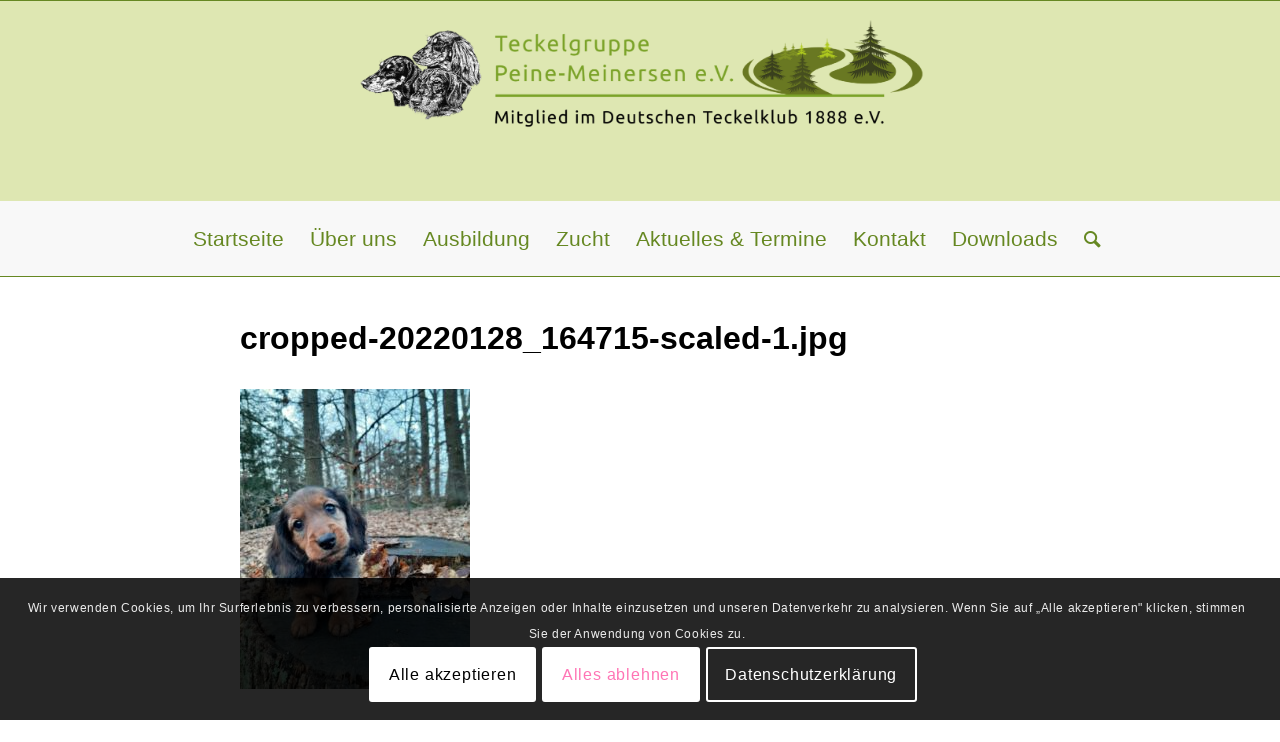

--- FILE ---
content_type: text/html; charset=UTF-8
request_url: https://www.dtk-peine-meinersen.de/cropped-20220128_164715-scaled-1-jpg/
body_size: 91120
content:
<!DOCTYPE html>
<html dir="ltr" lang="de" prefix="og: https://ogp.me/ns#" class="html_stretched responsive av-preloader-disabled  html_header_top html_logo_center html_bottom_nav_header html_menu_right html_custom html_header_sticky html_header_shrinking html_mobile_menu_phone html_header_searchicon html_content_align_center html_header_unstick_top_disabled html_header_stretch_disabled html_av-overlay-side html_av-overlay-side-classic html_av-submenu-noclone html_entry_id_1985 av-cookies-consent-show-message-bar av-cookies-cookie-consent-enabled av-cookies-can-opt-out av-cookies-user-silent-accept avia-cookie-check-browser-settings av-no-preview av-default-lightbox html_text_menu_active av-mobile-menu-switch-default">
<head>
<meta charset="UTF-8" />
<meta name="robots" content="index, follow" />


<!-- mobile setting -->
<meta name="viewport" content="width=device-width, initial-scale=1">

<!-- Scripts/CSS and wp_head hook -->
<title>cropped-20220128_164715-scaled-1.jpg | Teckelgruppe Peine-Meinersen e.V.</title>

		<!-- All in One SEO 4.9.3 - aioseo.com -->
	<meta name="robots" content="max-image-preview:large" />
	<meta name="author" content="Annette"/>
	<link rel="canonical" href="https://www.dtk-peine-meinersen.de/cropped-20220128_164715-scaled-1-jpg/" />
	<meta name="generator" content="All in One SEO (AIOSEO) 4.9.3" />
		<meta property="og:locale" content="de_DE" />
		<meta property="og:site_name" content="Teckelgruppe Peine-Meinersen e.V. |" />
		<meta property="og:type" content="article" />
		<meta property="og:title" content="cropped-20220128_164715-scaled-1.jpg | Teckelgruppe Peine-Meinersen e.V." />
		<meta property="og:url" content="https://www.dtk-peine-meinersen.de/cropped-20220128_164715-scaled-1-jpg/" />
		<meta property="article:published_time" content="2022-05-20T13:03:47+00:00" />
		<meta property="article:modified_time" content="2022-05-20T13:03:47+00:00" />
		<meta name="twitter:card" content="summary" />
		<meta name="twitter:title" content="cropped-20220128_164715-scaled-1.jpg | Teckelgruppe Peine-Meinersen e.V." />
		<script type="application/ld+json" class="aioseo-schema">
			{"@context":"https:\/\/schema.org","@graph":[{"@type":"BreadcrumbList","@id":"https:\/\/www.dtk-peine-meinersen.de\/cropped-20220128_164715-scaled-1-jpg\/#breadcrumblist","itemListElement":[{"@type":"ListItem","@id":"https:\/\/www.dtk-peine-meinersen.de#listItem","position":1,"name":"Home","item":"https:\/\/www.dtk-peine-meinersen.de","nextItem":{"@type":"ListItem","@id":"https:\/\/www.dtk-peine-meinersen.de\/cropped-20220128_164715-scaled-1-jpg\/#listItem","name":"cropped-20220128_164715-scaled-1.jpg"}},{"@type":"ListItem","@id":"https:\/\/www.dtk-peine-meinersen.de\/cropped-20220128_164715-scaled-1-jpg\/#listItem","position":2,"name":"cropped-20220128_164715-scaled-1.jpg","previousItem":{"@type":"ListItem","@id":"https:\/\/www.dtk-peine-meinersen.de#listItem","name":"Home"}}]},{"@type":"ItemPage","@id":"https:\/\/www.dtk-peine-meinersen.de\/cropped-20220128_164715-scaled-1-jpg\/#itempage","url":"https:\/\/www.dtk-peine-meinersen.de\/cropped-20220128_164715-scaled-1-jpg\/","name":"cropped-20220128_164715-scaled-1.jpg | Teckelgruppe Peine-Meinersen e.V.","inLanguage":"de-DE","isPartOf":{"@id":"https:\/\/www.dtk-peine-meinersen.de\/#website"},"breadcrumb":{"@id":"https:\/\/www.dtk-peine-meinersen.de\/cropped-20220128_164715-scaled-1-jpg\/#breadcrumblist"},"author":{"@id":"https:\/\/www.dtk-peine-meinersen.de\/author\/annette\/#author"},"creator":{"@id":"https:\/\/www.dtk-peine-meinersen.de\/author\/annette\/#author"},"datePublished":"2022-05-20T15:03:47+02:00","dateModified":"2022-05-20T15:03:47+02:00"},{"@type":"Organization","@id":"https:\/\/www.dtk-peine-meinersen.de\/#organization","name":"Teckelgruppe Peine-Meinersen e.V.","url":"https:\/\/www.dtk-peine-meinersen.de\/"},{"@type":"Person","@id":"https:\/\/www.dtk-peine-meinersen.de\/author\/annette\/#author","url":"https:\/\/www.dtk-peine-meinersen.de\/author\/annette\/","name":"Annette"},{"@type":"WebSite","@id":"https:\/\/www.dtk-peine-meinersen.de\/#website","url":"https:\/\/www.dtk-peine-meinersen.de\/","name":"Teckelgruppe Peine-Meinersen e.V.","inLanguage":"de-DE","publisher":{"@id":"https:\/\/www.dtk-peine-meinersen.de\/#organization"}}]}
		</script>
		<!-- All in One SEO -->


				<script type='text/javascript'>

				function avia_cookie_check_sessionStorage()
				{
					//	FF throws error when all cookies blocked !!
					var sessionBlocked = false;
					try
					{
						var test = sessionStorage.getItem( 'aviaCookieRefused' ) != null;
					}
					catch(e)
					{
						sessionBlocked = true;
					}

					var aviaCookieRefused = ! sessionBlocked ? sessionStorage.getItem( 'aviaCookieRefused' ) : null;

					var html = document.getElementsByTagName('html')[0];

					/**
					 * Set a class to avoid calls to sessionStorage
					 */
					if( sessionBlocked || aviaCookieRefused )
					{
						if( html.className.indexOf('av-cookies-session-refused') < 0 )
						{
							html.className += ' av-cookies-session-refused';
						}
					}

					if( sessionBlocked || aviaCookieRefused || document.cookie.match(/aviaCookieConsent/) )
					{
						if( html.className.indexOf('av-cookies-user-silent-accept') >= 0 )
						{
							 html.className = html.className.replace(/\bav-cookies-user-silent-accept\b/g, '');
						}
					}
				}

				avia_cookie_check_sessionStorage();

			</script>
			<link rel="alternate" type="application/rss+xml" title="Teckelgruppe Peine-Meinersen e.V. &raquo; Feed" href="https://www.dtk-peine-meinersen.de/feed/" />
<link rel="alternate" type="application/rss+xml" title="Teckelgruppe Peine-Meinersen e.V. &raquo; Kommentar-Feed" href="https://www.dtk-peine-meinersen.de/comments/feed/" />
<link rel="alternate" title="oEmbed (JSON)" type="application/json+oembed" href="https://www.dtk-peine-meinersen.de/wp-json/oembed/1.0/embed?url=https%3A%2F%2Fwww.dtk-peine-meinersen.de%2Fcropped-20220128_164715-scaled-1-jpg%2F" />
<link rel="alternate" title="oEmbed (XML)" type="text/xml+oembed" href="https://www.dtk-peine-meinersen.de/wp-json/oembed/1.0/embed?url=https%3A%2F%2Fwww.dtk-peine-meinersen.de%2Fcropped-20220128_164715-scaled-1-jpg%2F&#038;format=xml" />
<style id='wp-img-auto-sizes-contain-inline-css' type='text/css'>
img:is([sizes=auto i],[sizes^="auto," i]){contain-intrinsic-size:3000px 1500px}
/*# sourceURL=wp-img-auto-sizes-contain-inline-css */
</style>
<style id='wp-emoji-styles-inline-css' type='text/css'>

	img.wp-smiley, img.emoji {
		display: inline !important;
		border: none !important;
		box-shadow: none !important;
		height: 1em !important;
		width: 1em !important;
		margin: 0 0.07em !important;
		vertical-align: -0.1em !important;
		background: none !important;
		padding: 0 !important;
	}
/*# sourceURL=wp-emoji-styles-inline-css */
</style>
<style id='wp-block-library-inline-css' type='text/css'>
:root{--wp-block-synced-color:#7a00df;--wp-block-synced-color--rgb:122,0,223;--wp-bound-block-color:var(--wp-block-synced-color);--wp-editor-canvas-background:#ddd;--wp-admin-theme-color:#007cba;--wp-admin-theme-color--rgb:0,124,186;--wp-admin-theme-color-darker-10:#006ba1;--wp-admin-theme-color-darker-10--rgb:0,107,160.5;--wp-admin-theme-color-darker-20:#005a87;--wp-admin-theme-color-darker-20--rgb:0,90,135;--wp-admin-border-width-focus:2px}@media (min-resolution:192dpi){:root{--wp-admin-border-width-focus:1.5px}}.wp-element-button{cursor:pointer}:root .has-very-light-gray-background-color{background-color:#eee}:root .has-very-dark-gray-background-color{background-color:#313131}:root .has-very-light-gray-color{color:#eee}:root .has-very-dark-gray-color{color:#313131}:root .has-vivid-green-cyan-to-vivid-cyan-blue-gradient-background{background:linear-gradient(135deg,#00d084,#0693e3)}:root .has-purple-crush-gradient-background{background:linear-gradient(135deg,#34e2e4,#4721fb 50%,#ab1dfe)}:root .has-hazy-dawn-gradient-background{background:linear-gradient(135deg,#faaca8,#dad0ec)}:root .has-subdued-olive-gradient-background{background:linear-gradient(135deg,#fafae1,#67a671)}:root .has-atomic-cream-gradient-background{background:linear-gradient(135deg,#fdd79a,#004a59)}:root .has-nightshade-gradient-background{background:linear-gradient(135deg,#330968,#31cdcf)}:root .has-midnight-gradient-background{background:linear-gradient(135deg,#020381,#2874fc)}:root{--wp--preset--font-size--normal:16px;--wp--preset--font-size--huge:42px}.has-regular-font-size{font-size:1em}.has-larger-font-size{font-size:2.625em}.has-normal-font-size{font-size:var(--wp--preset--font-size--normal)}.has-huge-font-size{font-size:var(--wp--preset--font-size--huge)}.has-text-align-center{text-align:center}.has-text-align-left{text-align:left}.has-text-align-right{text-align:right}.has-fit-text{white-space:nowrap!important}#end-resizable-editor-section{display:none}.aligncenter{clear:both}.items-justified-left{justify-content:flex-start}.items-justified-center{justify-content:center}.items-justified-right{justify-content:flex-end}.items-justified-space-between{justify-content:space-between}.screen-reader-text{border:0;clip-path:inset(50%);height:1px;margin:-1px;overflow:hidden;padding:0;position:absolute;width:1px;word-wrap:normal!important}.screen-reader-text:focus{background-color:#ddd;clip-path:none;color:#444;display:block;font-size:1em;height:auto;left:5px;line-height:normal;padding:15px 23px 14px;text-decoration:none;top:5px;width:auto;z-index:100000}html :where(.has-border-color){border-style:solid}html :where([style*=border-top-color]){border-top-style:solid}html :where([style*=border-right-color]){border-right-style:solid}html :where([style*=border-bottom-color]){border-bottom-style:solid}html :where([style*=border-left-color]){border-left-style:solid}html :where([style*=border-width]){border-style:solid}html :where([style*=border-top-width]){border-top-style:solid}html :where([style*=border-right-width]){border-right-style:solid}html :where([style*=border-bottom-width]){border-bottom-style:solid}html :where([style*=border-left-width]){border-left-style:solid}html :where(img[class*=wp-image-]){height:auto;max-width:100%}:where(figure){margin:0 0 1em}html :where(.is-position-sticky){--wp-admin--admin-bar--position-offset:var(--wp-admin--admin-bar--height,0px)}@media screen and (max-width:600px){html :where(.is-position-sticky){--wp-admin--admin-bar--position-offset:0px}}

/*# sourceURL=wp-block-library-inline-css */
</style><style id='global-styles-inline-css' type='text/css'>
:root{--wp--preset--aspect-ratio--square: 1;--wp--preset--aspect-ratio--4-3: 4/3;--wp--preset--aspect-ratio--3-4: 3/4;--wp--preset--aspect-ratio--3-2: 3/2;--wp--preset--aspect-ratio--2-3: 2/3;--wp--preset--aspect-ratio--16-9: 16/9;--wp--preset--aspect-ratio--9-16: 9/16;--wp--preset--color--black: #000000;--wp--preset--color--cyan-bluish-gray: #abb8c3;--wp--preset--color--white: #ffffff;--wp--preset--color--pale-pink: #f78da7;--wp--preset--color--vivid-red: #cf2e2e;--wp--preset--color--luminous-vivid-orange: #ff6900;--wp--preset--color--luminous-vivid-amber: #fcb900;--wp--preset--color--light-green-cyan: #7bdcb5;--wp--preset--color--vivid-green-cyan: #00d084;--wp--preset--color--pale-cyan-blue: #8ed1fc;--wp--preset--color--vivid-cyan-blue: #0693e3;--wp--preset--color--vivid-purple: #9b51e0;--wp--preset--color--metallic-red: #b02b2c;--wp--preset--color--maximum-yellow-red: #edae44;--wp--preset--color--yellow-sun: #eeee22;--wp--preset--color--palm-leaf: #83a846;--wp--preset--color--aero: #7bb0e7;--wp--preset--color--old-lavender: #745f7e;--wp--preset--color--steel-teal: #5f8789;--wp--preset--color--raspberry-pink: #d65799;--wp--preset--color--medium-turquoise: #4ecac2;--wp--preset--gradient--vivid-cyan-blue-to-vivid-purple: linear-gradient(135deg,rgb(6,147,227) 0%,rgb(155,81,224) 100%);--wp--preset--gradient--light-green-cyan-to-vivid-green-cyan: linear-gradient(135deg,rgb(122,220,180) 0%,rgb(0,208,130) 100%);--wp--preset--gradient--luminous-vivid-amber-to-luminous-vivid-orange: linear-gradient(135deg,rgb(252,185,0) 0%,rgb(255,105,0) 100%);--wp--preset--gradient--luminous-vivid-orange-to-vivid-red: linear-gradient(135deg,rgb(255,105,0) 0%,rgb(207,46,46) 100%);--wp--preset--gradient--very-light-gray-to-cyan-bluish-gray: linear-gradient(135deg,rgb(238,238,238) 0%,rgb(169,184,195) 100%);--wp--preset--gradient--cool-to-warm-spectrum: linear-gradient(135deg,rgb(74,234,220) 0%,rgb(151,120,209) 20%,rgb(207,42,186) 40%,rgb(238,44,130) 60%,rgb(251,105,98) 80%,rgb(254,248,76) 100%);--wp--preset--gradient--blush-light-purple: linear-gradient(135deg,rgb(255,206,236) 0%,rgb(152,150,240) 100%);--wp--preset--gradient--blush-bordeaux: linear-gradient(135deg,rgb(254,205,165) 0%,rgb(254,45,45) 50%,rgb(107,0,62) 100%);--wp--preset--gradient--luminous-dusk: linear-gradient(135deg,rgb(255,203,112) 0%,rgb(199,81,192) 50%,rgb(65,88,208) 100%);--wp--preset--gradient--pale-ocean: linear-gradient(135deg,rgb(255,245,203) 0%,rgb(182,227,212) 50%,rgb(51,167,181) 100%);--wp--preset--gradient--electric-grass: linear-gradient(135deg,rgb(202,248,128) 0%,rgb(113,206,126) 100%);--wp--preset--gradient--midnight: linear-gradient(135deg,rgb(2,3,129) 0%,rgb(40,116,252) 100%);--wp--preset--font-size--small: 1rem;--wp--preset--font-size--medium: 1.125rem;--wp--preset--font-size--large: 1.75rem;--wp--preset--font-size--x-large: clamp(1.75rem, 3vw, 2.25rem);--wp--preset--spacing--20: 0.44rem;--wp--preset--spacing--30: 0.67rem;--wp--preset--spacing--40: 1rem;--wp--preset--spacing--50: 1.5rem;--wp--preset--spacing--60: 2.25rem;--wp--preset--spacing--70: 3.38rem;--wp--preset--spacing--80: 5.06rem;--wp--preset--shadow--natural: 6px 6px 9px rgba(0, 0, 0, 0.2);--wp--preset--shadow--deep: 12px 12px 50px rgba(0, 0, 0, 0.4);--wp--preset--shadow--sharp: 6px 6px 0px rgba(0, 0, 0, 0.2);--wp--preset--shadow--outlined: 6px 6px 0px -3px rgb(255, 255, 255), 6px 6px rgb(0, 0, 0);--wp--preset--shadow--crisp: 6px 6px 0px rgb(0, 0, 0);}:root { --wp--style--global--content-size: 800px;--wp--style--global--wide-size: 1130px; }:where(body) { margin: 0; }.wp-site-blocks > .alignleft { float: left; margin-right: 2em; }.wp-site-blocks > .alignright { float: right; margin-left: 2em; }.wp-site-blocks > .aligncenter { justify-content: center; margin-left: auto; margin-right: auto; }:where(.is-layout-flex){gap: 0.5em;}:where(.is-layout-grid){gap: 0.5em;}.is-layout-flow > .alignleft{float: left;margin-inline-start: 0;margin-inline-end: 2em;}.is-layout-flow > .alignright{float: right;margin-inline-start: 2em;margin-inline-end: 0;}.is-layout-flow > .aligncenter{margin-left: auto !important;margin-right: auto !important;}.is-layout-constrained > .alignleft{float: left;margin-inline-start: 0;margin-inline-end: 2em;}.is-layout-constrained > .alignright{float: right;margin-inline-start: 2em;margin-inline-end: 0;}.is-layout-constrained > .aligncenter{margin-left: auto !important;margin-right: auto !important;}.is-layout-constrained > :where(:not(.alignleft):not(.alignright):not(.alignfull)){max-width: var(--wp--style--global--content-size);margin-left: auto !important;margin-right: auto !important;}.is-layout-constrained > .alignwide{max-width: var(--wp--style--global--wide-size);}body .is-layout-flex{display: flex;}.is-layout-flex{flex-wrap: wrap;align-items: center;}.is-layout-flex > :is(*, div){margin: 0;}body .is-layout-grid{display: grid;}.is-layout-grid > :is(*, div){margin: 0;}body{padding-top: 0px;padding-right: 0px;padding-bottom: 0px;padding-left: 0px;}a:where(:not(.wp-element-button)){text-decoration: underline;}:root :where(.wp-element-button, .wp-block-button__link){background-color: #32373c;border-width: 0;color: #fff;font-family: inherit;font-size: inherit;font-style: inherit;font-weight: inherit;letter-spacing: inherit;line-height: inherit;padding-top: calc(0.667em + 2px);padding-right: calc(1.333em + 2px);padding-bottom: calc(0.667em + 2px);padding-left: calc(1.333em + 2px);text-decoration: none;text-transform: inherit;}.has-black-color{color: var(--wp--preset--color--black) !important;}.has-cyan-bluish-gray-color{color: var(--wp--preset--color--cyan-bluish-gray) !important;}.has-white-color{color: var(--wp--preset--color--white) !important;}.has-pale-pink-color{color: var(--wp--preset--color--pale-pink) !important;}.has-vivid-red-color{color: var(--wp--preset--color--vivid-red) !important;}.has-luminous-vivid-orange-color{color: var(--wp--preset--color--luminous-vivid-orange) !important;}.has-luminous-vivid-amber-color{color: var(--wp--preset--color--luminous-vivid-amber) !important;}.has-light-green-cyan-color{color: var(--wp--preset--color--light-green-cyan) !important;}.has-vivid-green-cyan-color{color: var(--wp--preset--color--vivid-green-cyan) !important;}.has-pale-cyan-blue-color{color: var(--wp--preset--color--pale-cyan-blue) !important;}.has-vivid-cyan-blue-color{color: var(--wp--preset--color--vivid-cyan-blue) !important;}.has-vivid-purple-color{color: var(--wp--preset--color--vivid-purple) !important;}.has-metallic-red-color{color: var(--wp--preset--color--metallic-red) !important;}.has-maximum-yellow-red-color{color: var(--wp--preset--color--maximum-yellow-red) !important;}.has-yellow-sun-color{color: var(--wp--preset--color--yellow-sun) !important;}.has-palm-leaf-color{color: var(--wp--preset--color--palm-leaf) !important;}.has-aero-color{color: var(--wp--preset--color--aero) !important;}.has-old-lavender-color{color: var(--wp--preset--color--old-lavender) !important;}.has-steel-teal-color{color: var(--wp--preset--color--steel-teal) !important;}.has-raspberry-pink-color{color: var(--wp--preset--color--raspberry-pink) !important;}.has-medium-turquoise-color{color: var(--wp--preset--color--medium-turquoise) !important;}.has-black-background-color{background-color: var(--wp--preset--color--black) !important;}.has-cyan-bluish-gray-background-color{background-color: var(--wp--preset--color--cyan-bluish-gray) !important;}.has-white-background-color{background-color: var(--wp--preset--color--white) !important;}.has-pale-pink-background-color{background-color: var(--wp--preset--color--pale-pink) !important;}.has-vivid-red-background-color{background-color: var(--wp--preset--color--vivid-red) !important;}.has-luminous-vivid-orange-background-color{background-color: var(--wp--preset--color--luminous-vivid-orange) !important;}.has-luminous-vivid-amber-background-color{background-color: var(--wp--preset--color--luminous-vivid-amber) !important;}.has-light-green-cyan-background-color{background-color: var(--wp--preset--color--light-green-cyan) !important;}.has-vivid-green-cyan-background-color{background-color: var(--wp--preset--color--vivid-green-cyan) !important;}.has-pale-cyan-blue-background-color{background-color: var(--wp--preset--color--pale-cyan-blue) !important;}.has-vivid-cyan-blue-background-color{background-color: var(--wp--preset--color--vivid-cyan-blue) !important;}.has-vivid-purple-background-color{background-color: var(--wp--preset--color--vivid-purple) !important;}.has-metallic-red-background-color{background-color: var(--wp--preset--color--metallic-red) !important;}.has-maximum-yellow-red-background-color{background-color: var(--wp--preset--color--maximum-yellow-red) !important;}.has-yellow-sun-background-color{background-color: var(--wp--preset--color--yellow-sun) !important;}.has-palm-leaf-background-color{background-color: var(--wp--preset--color--palm-leaf) !important;}.has-aero-background-color{background-color: var(--wp--preset--color--aero) !important;}.has-old-lavender-background-color{background-color: var(--wp--preset--color--old-lavender) !important;}.has-steel-teal-background-color{background-color: var(--wp--preset--color--steel-teal) !important;}.has-raspberry-pink-background-color{background-color: var(--wp--preset--color--raspberry-pink) !important;}.has-medium-turquoise-background-color{background-color: var(--wp--preset--color--medium-turquoise) !important;}.has-black-border-color{border-color: var(--wp--preset--color--black) !important;}.has-cyan-bluish-gray-border-color{border-color: var(--wp--preset--color--cyan-bluish-gray) !important;}.has-white-border-color{border-color: var(--wp--preset--color--white) !important;}.has-pale-pink-border-color{border-color: var(--wp--preset--color--pale-pink) !important;}.has-vivid-red-border-color{border-color: var(--wp--preset--color--vivid-red) !important;}.has-luminous-vivid-orange-border-color{border-color: var(--wp--preset--color--luminous-vivid-orange) !important;}.has-luminous-vivid-amber-border-color{border-color: var(--wp--preset--color--luminous-vivid-amber) !important;}.has-light-green-cyan-border-color{border-color: var(--wp--preset--color--light-green-cyan) !important;}.has-vivid-green-cyan-border-color{border-color: var(--wp--preset--color--vivid-green-cyan) !important;}.has-pale-cyan-blue-border-color{border-color: var(--wp--preset--color--pale-cyan-blue) !important;}.has-vivid-cyan-blue-border-color{border-color: var(--wp--preset--color--vivid-cyan-blue) !important;}.has-vivid-purple-border-color{border-color: var(--wp--preset--color--vivid-purple) !important;}.has-metallic-red-border-color{border-color: var(--wp--preset--color--metallic-red) !important;}.has-maximum-yellow-red-border-color{border-color: var(--wp--preset--color--maximum-yellow-red) !important;}.has-yellow-sun-border-color{border-color: var(--wp--preset--color--yellow-sun) !important;}.has-palm-leaf-border-color{border-color: var(--wp--preset--color--palm-leaf) !important;}.has-aero-border-color{border-color: var(--wp--preset--color--aero) !important;}.has-old-lavender-border-color{border-color: var(--wp--preset--color--old-lavender) !important;}.has-steel-teal-border-color{border-color: var(--wp--preset--color--steel-teal) !important;}.has-raspberry-pink-border-color{border-color: var(--wp--preset--color--raspberry-pink) !important;}.has-medium-turquoise-border-color{border-color: var(--wp--preset--color--medium-turquoise) !important;}.has-vivid-cyan-blue-to-vivid-purple-gradient-background{background: var(--wp--preset--gradient--vivid-cyan-blue-to-vivid-purple) !important;}.has-light-green-cyan-to-vivid-green-cyan-gradient-background{background: var(--wp--preset--gradient--light-green-cyan-to-vivid-green-cyan) !important;}.has-luminous-vivid-amber-to-luminous-vivid-orange-gradient-background{background: var(--wp--preset--gradient--luminous-vivid-amber-to-luminous-vivid-orange) !important;}.has-luminous-vivid-orange-to-vivid-red-gradient-background{background: var(--wp--preset--gradient--luminous-vivid-orange-to-vivid-red) !important;}.has-very-light-gray-to-cyan-bluish-gray-gradient-background{background: var(--wp--preset--gradient--very-light-gray-to-cyan-bluish-gray) !important;}.has-cool-to-warm-spectrum-gradient-background{background: var(--wp--preset--gradient--cool-to-warm-spectrum) !important;}.has-blush-light-purple-gradient-background{background: var(--wp--preset--gradient--blush-light-purple) !important;}.has-blush-bordeaux-gradient-background{background: var(--wp--preset--gradient--blush-bordeaux) !important;}.has-luminous-dusk-gradient-background{background: var(--wp--preset--gradient--luminous-dusk) !important;}.has-pale-ocean-gradient-background{background: var(--wp--preset--gradient--pale-ocean) !important;}.has-electric-grass-gradient-background{background: var(--wp--preset--gradient--electric-grass) !important;}.has-midnight-gradient-background{background: var(--wp--preset--gradient--midnight) !important;}.has-small-font-size{font-size: var(--wp--preset--font-size--small) !important;}.has-medium-font-size{font-size: var(--wp--preset--font-size--medium) !important;}.has-large-font-size{font-size: var(--wp--preset--font-size--large) !important;}.has-x-large-font-size{font-size: var(--wp--preset--font-size--x-large) !important;}
/*# sourceURL=global-styles-inline-css */
</style>

<link rel='stylesheet' id='avia-merged-styles-css' href='https://www.dtk-peine-meinersen.de/wp-content/uploads/dynamic_avia/avia-merged-styles-1dcca3031913528c9d2548227debc4d5---66eaa459764c9.css' type='text/css' media='all' />
<script type="text/javascript" src="https://www.dtk-peine-meinersen.de/wp-includes/js/jquery/jquery.min.js?ver=3.7.1" id="jquery-core-js"></script>
<script type="text/javascript" src="https://www.dtk-peine-meinersen.de/wp-includes/js/jquery/jquery-migrate.min.js?ver=3.4.1" id="jquery-migrate-js"></script>
<link rel="https://api.w.org/" href="https://www.dtk-peine-meinersen.de/wp-json/" /><link rel="alternate" title="JSON" type="application/json" href="https://www.dtk-peine-meinersen.de/wp-json/wp/v2/media/1985" /><link rel="EditURI" type="application/rsd+xml" title="RSD" href="https://www.dtk-peine-meinersen.de/xmlrpc.php?rsd" />
<meta name="generator" content="WordPress 6.9" />
<link rel='shortlink' href='https://www.dtk-peine-meinersen.de/?p=1985' />
<link rel="profile" href="http://gmpg.org/xfn/11" />
<link rel="alternate" type="application/rss+xml" title="Teckelgruppe Peine-Meinersen e.V. RSS2 Feed" href="https://www.dtk-peine-meinersen.de/feed/" />
<link rel="pingback" href="https://www.dtk-peine-meinersen.de/xmlrpc.php" />

<style type='text/css' media='screen'>
 #top #header_main > .container, #top #header_main > .container .main_menu  .av-main-nav > li > a, #top #header_main #menu-item-shop .cart_dropdown_link{ height:200px; line-height: 200px; }
 .html_top_nav_header .av-logo-container{ height:200px;  }
 .html_header_top.html_header_sticky #top #wrap_all #main{ padding-top:252px; } 
</style>
<!--[if lt IE 9]><script src="https://www.dtk-peine-meinersen.de/wp-content/themes/enfold/js/html5shiv.js"></script><![endif]-->
<link rel="icon" href="https://www.dtk-peine-meinersen.de/wp-content/uploads/2023/01/favicon.png" type="image/png">

<!-- To speed up the rendering and to display the site as fast as possible to the user we include some styles and scripts for above the fold content inline -->
<script type="text/javascript">'use strict';var avia_is_mobile=!1;if(/Android|webOS|iPhone|iPad|iPod|BlackBerry|IEMobile|Opera Mini/i.test(navigator.userAgent)&&'ontouchstart' in document.documentElement){avia_is_mobile=!0;document.documentElement.className+=' avia_mobile '}
else{document.documentElement.className+=' avia_desktop '};document.documentElement.className+=' js_active ';(function(){var e=['-webkit-','-moz-','-ms-',''],n='',o=!1,a=!1;for(var t in e){if(e[t]+'transform' in document.documentElement.style){o=!0;n=e[t]+'transform'};if(e[t]+'perspective' in document.documentElement.style){a=!0}};if(o){document.documentElement.className+=' avia_transform '};if(a){document.documentElement.className+=' avia_transform3d '};if(typeof document.getElementsByClassName=='function'&&typeof document.documentElement.getBoundingClientRect=='function'&&avia_is_mobile==!1){if(n&&window.innerHeight>0){setTimeout(function(){var e=0,o={},a=0,t=document.getElementsByClassName('av-parallax'),i=window.pageYOffset||document.documentElement.scrollTop;for(e=0;e<t.length;e++){t[e].style.top='0px';o=t[e].getBoundingClientRect();a=Math.ceil((window.innerHeight+i-o.top)*0.3);t[e].style[n]='translate(0px, '+a+'px)';t[e].style.top='auto';t[e].className+=' enabled-parallax '}},50)}}})();</script><style type="text/css">
		@font-face {font-family: 'entypo-fontello'; font-weight: normal; font-style: normal; font-display: auto;
		src: url('https://www.dtk-peine-meinersen.de/wp-content/themes/enfold/config-templatebuilder/avia-template-builder/assets/fonts/entypo-fontello.woff2') format('woff2'),
		url('https://www.dtk-peine-meinersen.de/wp-content/themes/enfold/config-templatebuilder/avia-template-builder/assets/fonts/entypo-fontello.woff') format('woff'),
		url('https://www.dtk-peine-meinersen.de/wp-content/themes/enfold/config-templatebuilder/avia-template-builder/assets/fonts/entypo-fontello.ttf') format('truetype'),
		url('https://www.dtk-peine-meinersen.de/wp-content/themes/enfold/config-templatebuilder/avia-template-builder/assets/fonts/entypo-fontello.svg#entypo-fontello') format('svg'),
		url('https://www.dtk-peine-meinersen.de/wp-content/themes/enfold/config-templatebuilder/avia-template-builder/assets/fonts/entypo-fontello.eot'),
		url('https://www.dtk-peine-meinersen.de/wp-content/themes/enfold/config-templatebuilder/avia-template-builder/assets/fonts/entypo-fontello.eot?#iefix') format('embedded-opentype');
		} #top .avia-font-entypo-fontello, body .avia-font-entypo-fontello, html body [data-av_iconfont='entypo-fontello']:before{ font-family: 'entypo-fontello'; }
		
		@font-face {font-family: 'fontello'; font-weight: normal; font-style: normal; font-display: auto;
		src: url('https://www.dtk-peine-meinersen.de/wp-content/uploads/dynamic_avia/avia_icon_fonts/fontello/fontello.woff2') format('woff2'),
		url('https://www.dtk-peine-meinersen.de/wp-content/uploads/dynamic_avia/avia_icon_fonts/fontello/fontello.woff') format('woff'),
		url('https://www.dtk-peine-meinersen.de/wp-content/uploads/dynamic_avia/avia_icon_fonts/fontello/fontello.ttf') format('truetype'),
		url('https://www.dtk-peine-meinersen.de/wp-content/uploads/dynamic_avia/avia_icon_fonts/fontello/fontello.svg#fontello') format('svg'),
		url('https://www.dtk-peine-meinersen.de/wp-content/uploads/dynamic_avia/avia_icon_fonts/fontello/fontello.eot'),
		url('https://www.dtk-peine-meinersen.de/wp-content/uploads/dynamic_avia/avia_icon_fonts/fontello/fontello.eot?#iefix') format('embedded-opentype');
		} #top .avia-font-fontello, body .avia-font-fontello, html body [data-av_iconfont='fontello']:before{ font-family: 'fontello'; }
		</style>

<!--
Debugging Info for Theme support: 

Theme: Enfold
Version: 5.3.1.1
Installed: enfold
AviaFramework Version: 5.3
AviaBuilder Version: 5.3
aviaElementManager Version: 1.0.1
- - - - - - - - - - -
ChildTheme: Enfold Child
ChildTheme Version: 1.0
ChildTheme Installed: enfold

- - - - - - - - - - -
ML:512-PU:107-PLA:12
WP:6.9
Compress: CSS:all theme files - JS:all theme files
Updates: disabled
PLAu:12
-->
</head>

<body id="top" class="attachment wp-singular attachment-template-default single single-attachment postid-1985 attachmentid-1985 attachment-jpeg wp-theme-enfold wp-child-theme-enfold-child stretched rtl_columns av-curtain-numeric open_sans  avia-responsive-images-support" itemscope="itemscope" itemtype="https://schema.org/WebPage" >

	
	<div id='wrap_all'>

	
<header id='header' class='all_colors header_color light_bg_color  av_header_top av_logo_center av_bottom_nav_header av_menu_right av_custom av_header_sticky av_header_shrinking av_header_stretch_disabled av_mobile_menu_phone av_header_searchicon av_header_unstick_top_disabled av_header_border_disabled'  role="banner" itemscope="itemscope" itemtype="https://schema.org/WPHeader" >

		<div  id='header_main' class='container_wrap container_wrap_logo'>

        <div class='container av-logo-container'><div class='inner-container'><span class='logo avia-standard-logo'><a href='https://www.dtk-peine-meinersen.de/' class=''><img src="https://www.dtk-peine-meinersen.de/wp-content/uploads/2024/07/Logo-neu-1.png" srcset="https://www.dtk-peine-meinersen.de/wp-content/uploads/2024/07/Logo-neu-1.png 1889w, https://www.dtk-peine-meinersen.de/wp-content/uploads/2024/07/Logo-neu-1-300x76.png 300w, https://www.dtk-peine-meinersen.de/wp-content/uploads/2024/07/Logo-neu-1-1030x262.png 1030w, https://www.dtk-peine-meinersen.de/wp-content/uploads/2024/07/Logo-neu-1-768x195.png 768w, https://www.dtk-peine-meinersen.de/wp-content/uploads/2024/07/Logo-neu-1-1536x390.png 1536w, https://www.dtk-peine-meinersen.de/wp-content/uploads/2024/07/Logo-neu-1-1500x381.png 1500w, https://www.dtk-peine-meinersen.de/wp-content/uploads/2024/07/Logo-neu-1-705x179.png 705w" sizes="(max-width: 1889px) 100vw, 1889px" height="100" width="300" alt='Teckelgruppe Peine-Meinersen e.V.' title='Logo-neu' /></a></span></div></div><div id='header_main_alternate' class='container_wrap'><div class='container'><nav class='main_menu' data-selectname='Wähle eine Seite'  role="navigation" itemscope="itemscope" itemtype="https://schema.org/SiteNavigationElement" ><div class="avia-menu av-main-nav-wrap"><ul role="menu" class="menu av-main-nav" id="avia-menu"><li role="menuitem" id="menu-item-131" class="menu-item menu-item-type-custom menu-item-object-custom menu-item-home menu-item-top-level menu-item-top-level-1"><a href="https://www.dtk-peine-meinersen.de" itemprop="url" tabindex="0"><span class="avia-bullet"></span><span class="avia-menu-text">Startseite</span><span class="avia-menu-fx"><span class="avia-arrow-wrap"><span class="avia-arrow"></span></span></span></a></li>
<li role="menuitem" id="menu-item-132" class="menu-item menu-item-type-post_type menu-item-object-page menu-item-has-children menu-item-top-level menu-item-top-level-2"><a href="https://www.dtk-peine-meinersen.de/ueber-uns/" itemprop="url" tabindex="0"><span class="avia-bullet"></span><span class="avia-menu-text">Über uns</span><span class="avia-menu-fx"><span class="avia-arrow-wrap"><span class="avia-arrow"></span></span></span></a>


<ul class="sub-menu">
	<li role="menuitem" id="menu-item-140" class="menu-item menu-item-type-post_type menu-item-object-page"><a href="https://www.dtk-peine-meinersen.de/ueber-uns/die-gruppe/" itemprop="url" tabindex="0"><span class="avia-bullet"></span><span class="avia-menu-text">Unsere Gruppe</span></a></li>
	<li role="menuitem" id="menu-item-133" class="menu-item menu-item-type-post_type menu-item-object-page"><a href="https://www.dtk-peine-meinersen.de/ueber-uns/unser-vorstand/" itemprop="url" tabindex="0"><span class="avia-bullet"></span><span class="avia-menu-text">Unser Vorstand</span></a></li>
	<li role="menuitem" id="menu-item-2549" class="menu-item menu-item-type-post_type menu-item-object-page"><a href="https://www.dtk-peine-meinersen.de/ueber-uns/gruppenaktivitaeten/" itemprop="url" tabindex="0"><span class="avia-bullet"></span><span class="avia-menu-text">Gruppenaktivitäten</span></a></li>
	<li role="menuitem" id="menu-item-2566" class="menu-item menu-item-type-post_type menu-item-object-page menu-item-has-children"><a href="https://www.dtk-peine-meinersen.de/ueber-uns/jagende-teckel/" itemprop="url" tabindex="0"><span class="avia-bullet"></span><span class="avia-menu-text">Jagende Teckel</span></a>
	<ul class="sub-menu">
		<li role="menuitem" id="menu-item-3091" class="menu-item menu-item-type-post_type menu-item-object-page"><a href="https://www.dtk-peine-meinersen.de/ueber-uns/jagende-teckel/jahr-2025/" itemprop="url" tabindex="0"><span class="avia-bullet"></span><span class="avia-menu-text">Jahr 2024/2025</span></a></li>
		<li role="menuitem" id="menu-item-3093" class="menu-item menu-item-type-post_type menu-item-object-page"><a href="https://www.dtk-peine-meinersen.de/ueber-uns/jagende-teckel/jahr-2023/" itemprop="url" tabindex="0"><span class="avia-bullet"></span><span class="avia-menu-text">Jahr 2023/2024</span></a></li>
		<li role="menuitem" id="menu-item-3092" class="menu-item menu-item-type-post_type menu-item-object-page"><a href="https://www.dtk-peine-meinersen.de/ueber-uns/jagende-teckel/jahr-2024/" itemprop="url" tabindex="0"><span class="avia-bullet"></span><span class="avia-menu-text">Jahr 2022/2023</span></a></li>
	</ul>
</li>
	<li role="menuitem" id="menu-item-160" class="menu-item menu-item-type-post_type menu-item-object-page"><a href="https://www.dtk-peine-meinersen.de/ueber-uns/mitglied-werden/" itemprop="url" tabindex="0"><span class="avia-bullet"></span><span class="avia-menu-text">Mitglied werden</span></a></li>
	<li role="menuitem" id="menu-item-3284" class="menu-item menu-item-type-post_type menu-item-object-page"><a href="https://www.dtk-peine-meinersen.de/teckelkalender-2025/" itemprop="url" tabindex="0"><span class="avia-bullet"></span><span class="avia-menu-text">TECKELKALENDER 2025</span></a></li>
</ul>
</li>
<li role="menuitem" id="menu-item-135" class="menu-item menu-item-type-post_type menu-item-object-page menu-item-has-children menu-item-top-level menu-item-top-level-3"><a href="https://www.dtk-peine-meinersen.de/jagdliche-ausbildung/" itemprop="url" tabindex="0"><span class="avia-bullet"></span><span class="avia-menu-text">Ausbildung</span><span class="avia-menu-fx"><span class="avia-arrow-wrap"><span class="avia-arrow"></span></span></span></a>


<ul class="sub-menu">
	<li role="menuitem" id="menu-item-159" class="menu-item menu-item-type-post_type menu-item-object-page"><a href="https://www.dtk-peine-meinersen.de/jagdliche-ausbildung/jagdliche-pruefungen/" itemprop="url" tabindex="0"><span class="avia-bullet"></span><span class="avia-menu-text">Jagdliche Prüfungen für Teckel</span></a></li>
	<li role="menuitem" id="menu-item-282" class="menu-item menu-item-type-post_type menu-item-object-page"><a href="https://www.dtk-peine-meinersen.de/jagdliche-ausbildung/begleithundepruefung/" itemprop="url" tabindex="0"><span class="avia-bullet"></span><span class="avia-menu-text">Begleithundeprüfung</span></a></li>
	<li role="menuitem" id="menu-item-158" class="menu-item menu-item-type-post_type menu-item-object-page"><a href="https://www.dtk-peine-meinersen.de/jagdliche-ausbildung/pruefungsangebot/" itemprop="url" tabindex="0"><span class="avia-bullet"></span><span class="avia-menu-text">Prüfungsangebot, Ergebnisse &#038; Berichte</span></a></li>
</ul>
</li>
<li role="menuitem" id="menu-item-136" class="menu-item menu-item-type-post_type menu-item-object-page menu-item-has-children menu-item-top-level menu-item-top-level-4"><a href="https://www.dtk-peine-meinersen.de/zucht/" itemprop="url" tabindex="0"><span class="avia-bullet"></span><span class="avia-menu-text">Zucht</span><span class="avia-menu-fx"><span class="avia-arrow-wrap"><span class="avia-arrow"></span></span></span></a>


<ul class="sub-menu">
	<li role="menuitem" id="menu-item-177" class="menu-item menu-item-type-post_type menu-item-object-page"><a href="https://www.dtk-peine-meinersen.de/zucht/aktuelle-wuerfe/" itemprop="url" tabindex="0"><span class="avia-bullet"></span><span class="avia-menu-text">Aktuelle Würfe</span></a></li>
	<li role="menuitem" id="menu-item-175" class="menu-item menu-item-type-post_type menu-item-object-page"><a href="https://www.dtk-peine-meinersen.de/zucht/zuechter/" itemprop="url" tabindex="0"><span class="avia-bullet"></span><span class="avia-menu-text">Züchter</span></a></li>
	<li role="menuitem" id="menu-item-176" class="menu-item menu-item-type-post_type menu-item-object-page"><a href="https://www.dtk-peine-meinersen.de/zucht/deckrueden/" itemprop="url" tabindex="0"><span class="avia-bullet"></span><span class="avia-menu-text">Deckrüden</span></a></li>
	<li role="menuitem" id="menu-item-890" class="menu-item menu-item-type-post_type menu-item-object-page"><a href="https://www.dtk-peine-meinersen.de/zucht/ausstellungen-zuchtschauen/" itemprop="url" tabindex="0"><span class="avia-bullet"></span><span class="avia-menu-text">Ausstellungen &#038; Zuchtschauen</span></a></li>
</ul>
</li>
<li role="menuitem" id="menu-item-2222" class="menu-item menu-item-type-post_type menu-item-object-page current_page_parent menu-item-mega-parent  menu-item-top-level menu-item-top-level-5"><a href="https://www.dtk-peine-meinersen.de/aktuelles-termine/" itemprop="url" tabindex="0"><span class="avia-bullet"></span><span class="avia-menu-text">Aktuelles &#038; Termine</span><span class="avia-menu-fx"><span class="avia-arrow-wrap"><span class="avia-arrow"></span></span></span></a></li>
<li role="menuitem" id="menu-item-139" class="menu-item menu-item-type-post_type menu-item-object-page menu-item-has-children menu-item-top-level menu-item-top-level-6"><a href="https://www.dtk-peine-meinersen.de/kontakt/" itemprop="url" tabindex="0"><span class="avia-bullet"></span><span class="avia-menu-text">Kontakt</span><span class="avia-menu-fx"><span class="avia-arrow-wrap"><span class="avia-arrow"></span></span></span></a>


<ul class="sub-menu">
	<li role="menuitem" id="menu-item-1138" class="menu-item menu-item-type-post_type menu-item-object-page"><a href="https://www.dtk-peine-meinersen.de/kontakt/kontakt-zu-uns/" itemprop="url" tabindex="0"><span class="avia-bullet"></span><span class="avia-menu-text">Kontakt zu uns</span></a></li>
	<li role="menuitem" id="menu-item-1133" class="menu-item menu-item-type-post_type menu-item-object-page menu-item-privacy-policy"><a href="https://www.dtk-peine-meinersen.de/impressum/" itemprop="url" tabindex="0"><span class="avia-bullet"></span><span class="avia-menu-text">Impressum</span></a></li>
	<li role="menuitem" id="menu-item-1134" class="menu-item menu-item-type-post_type menu-item-object-page"><a href="https://www.dtk-peine-meinersen.de/datenschutz/" itemprop="url" tabindex="0"><span class="avia-bullet"></span><span class="avia-menu-text">Datenschutz</span></a></li>
</ul>
</li>
<li role="menuitem" id="menu-item-256" class="menu-item menu-item-type-post_type menu-item-object-page menu-item-top-level menu-item-top-level-7"><a href="https://www.dtk-peine-meinersen.de/dokumente-downloads/" itemprop="url" tabindex="0"><span class="avia-bullet"></span><span class="avia-menu-text">Downloads</span><span class="avia-menu-fx"><span class="avia-arrow-wrap"><span class="avia-arrow"></span></span></span></a></li>
<li id="menu-item-search" class="noMobile menu-item menu-item-search-dropdown menu-item-avia-special" role="menuitem"><a aria-label="Suche" href="?s=" rel="nofollow" data-avia-search-tooltip="

&lt;form role=&quot;search&quot; action=&quot;https://www.dtk-peine-meinersen.de/&quot; id=&quot;searchform&quot; method=&quot;get&quot; class=&quot;&quot;&gt;
	&lt;div&gt;
		&lt;input type=&quot;submit&quot; value=&quot;&quot; id=&quot;searchsubmit&quot; class=&quot;button avia-font-entypo-fontello&quot; /&gt;
		&lt;input type=&quot;text&quot; id=&quot;s&quot; name=&quot;s&quot; value=&quot;&quot; placeholder=&#039;Suche&#039; /&gt;
			&lt;/div&gt;
&lt;/form&gt;
" aria-hidden='false' data-av_icon='' data-av_iconfont='entypo-fontello'><span class="avia_hidden_link_text">Suche</span></a></li><li class="av-burger-menu-main menu-item-avia-special ">
	        			<a href="#" aria-label="Menü" aria-hidden="false">
							<span class="av-hamburger av-hamburger--spin av-js-hamburger">
								<span class="av-hamburger-box">
						          <span class="av-hamburger-inner"></span>
						          <strong>Menü</strong>
								</span>
							</span>
							<span class="avia_hidden_link_text">Menü</span>
						</a>
	        		   </li></ul></div></nav></div> </div> 
		<!-- end container_wrap-->
		</div>
		<div class='header_bg'></div>

<!-- end header -->
</header>

	<div id='main' class='all_colors' data-scroll-offset='200'>

	
		<div class='container_wrap container_wrap_first main_color fullsize'>

			<div class='container template-blog template-single-blog '>

				<main class='content units av-content-full alpha  av-blog-meta-author-disabled av-blog-meta-comments-disabled av-blog-meta-category-disabled av-blog-meta-date-disabled'  role="main" itemprop="mainContentOfPage" >

                    <article class="post-entry post-entry-type-standard post-entry-1985 post-loop-1 post-parity-odd post-entry-last single-big post  post-1985 attachment type-attachment status-inherit hentry"  itemscope="itemscope" itemtype="https://schema.org/CreativeWork" ><div class="blog-meta"></div><div class='entry-content-wrapper clearfix standard-content'><header class="entry-content-header"><h1 class='post-title entry-title '  itemprop="headline" >cropped-20220128_164715-scaled-1.jpg<span class="post-format-icon minor-meta"></span></h1><span class="post-meta-infos"></span></header><div class="entry-content"  itemprop="text" ><p class="attachment"><a href='https://www.dtk-peine-meinersen.de/wp-content/uploads/2022/05/cropped-20220128_164715-scaled-1.jpg'><img decoding="async" width="230" height="300" src="https://www.dtk-peine-meinersen.de/wp-content/uploads/2022/05/cropped-20220128_164715-scaled-1-230x300.jpg" class="attachment-medium size-medium" alt="" srcset="https://www.dtk-peine-meinersen.de/wp-content/uploads/2022/05/cropped-20220128_164715-scaled-1-230x300.jpg 230w, https://www.dtk-peine-meinersen.de/wp-content/uploads/2022/05/cropped-20220128_164715-scaled-1-785x1024.jpg 785w, https://www.dtk-peine-meinersen.de/wp-content/uploads/2022/05/cropped-20220128_164715-scaled-1-768x1002.jpg 768w, https://www.dtk-peine-meinersen.de/wp-content/uploads/2022/05/cropped-20220128_164715-scaled-1-1178x1536.jpg 1178w, https://www.dtk-peine-meinersen.de/wp-content/uploads/2022/05/cropped-20220128_164715-scaled-1-1570x2048.jpg 1570w, https://www.dtk-peine-meinersen.de/wp-content/uploads/2022/05/cropped-20220128_164715-scaled-1.jpg 1600w" sizes="(max-width: 230px) 100vw, 230px" /></a></p>
</div><footer class="entry-footer"><div class='av-social-sharing-box av-social-sharing-box-default av-social-sharing-box-fullwidth'></div></footer><div class='post_delimiter'></div></div><div class="post_author_timeline"></div><span class='hidden'>
				<span class='av-structured-data'  itemprop="image" itemscope="itemscope" itemtype="https://schema.org/ImageObject" >
						<span itemprop='url'>https://www.dtk-peine-meinersen.de/wp-content/uploads/2024/07/Logo-neu-1.png</span>
						<span itemprop='height'>0</span>
						<span itemprop='width'>0</span>
				</span>
				<span class='av-structured-data'  itemprop="publisher" itemtype="https://schema.org/Organization" itemscope="itemscope" >
						<span itemprop='name'>Annette</span>
						<span itemprop='logo' itemscope itemtype='https://schema.org/ImageObject'>
							<span itemprop='url'>https://www.dtk-peine-meinersen.de/wp-content/uploads/2024/07/Logo-neu-1.png</span>
						</span>
				</span><span class='av-structured-data'  itemprop="author" itemscope="itemscope" itemtype="https://schema.org/Person" ><span itemprop='name'>Annette</span></span><span class='av-structured-data'  itemprop="datePublished" datetime="2022-05-20T15:03:47+02:00" >2022-05-20 15:03:47</span><span class='av-structured-data'  itemprop="dateModified" itemtype="https://schema.org/dateModified" >2022-05-20 15:03:47</span><span class='av-structured-data'  itemprop="mainEntityOfPage" itemtype="https://schema.org/mainEntityOfPage" ><span itemprop='name'>cropped-20220128_164715-scaled-1.jpg</span></span></span></article><div class='single-big'></div>




<div class='comment-entry post-entry'>


</div>
				<!--end content-->
				</main>

				

			</div><!--end container-->

		</div><!-- close default .container_wrap element -->


<div class="footer-page-content footer_color" id="footer-page"><style type="text/css" data-created_by="avia_inline_auto" id="style-css-av-lcrj6aeu-349a9d11e8018cf2808a49f63a649428">
.avia-section.av-lcrj6aeu-349a9d11e8018cf2808a49f63a649428{
background-color:#f0f0f0;
background-image:unset;
}
</style>
<div id='av_section_1'  class='avia-section av-lcrj6aeu-349a9d11e8018cf2808a49f63a649428 main_color avia-section-default avia-no-border-styling  avia-builder-el-0  el_before_av_section  avia-builder-el-first  avia-bg-style-scroll container_wrap fullsize'  ><div class='container av-section-cont-open' ><main  role="main" itemprop="mainContentOfPage"  class='template-page content  av-content-full alpha units'><div class='post-entry post-entry-type-page post-entry-1985'><div class='entry-content-wrapper clearfix'>
<div class='flex_column av-6k5ugy-69e4e3ef044b98dceb328d83e0de7e82 av_one_fourth  avia-builder-el-1  el_before_av_one_fourth  avia-builder-el-first  first flex_column_div '     ><style type="text/css" data-created_by="avia_inline_auto" id="style-css-av-lcrj6pfr-dfe16801b8384406b58475174f3f2d12">
#top .av-special-heading.av-lcrj6pfr-dfe16801b8384406b58475174f3f2d12{
margin:0 0 0 0;
padding-bottom:0;
}
body .av-special-heading.av-lcrj6pfr-dfe16801b8384406b58475174f3f2d12 .av-special-heading-tag .heading-char{
font-size:25px;
}
.av-special-heading.av-lcrj6pfr-dfe16801b8384406b58475174f3f2d12 .av-subheading{
font-size:15px;
}
</style>
<div  class='av-special-heading av-lcrj6pfr-dfe16801b8384406b58475174f3f2d12 av-special-heading-h3 blockquote modern-quote  avia-builder-el-2  el_before_av_iconlist  avia-builder-el-first '><h3 class='av-special-heading-tag'  itemprop="headline"  >Über uns</h3><div class="special-heading-border"><div class="special-heading-inner-border"></div></div></div>

<style type="text/css" data-created_by="avia_inline_auto" id="style-css-av-lcrj7x3a-d52bddaeeeb3fb97cdddd70d23b9852e">
#top .avia-icon-list-container.av-lcrj7x3a-d52bddaeeeb3fb97cdddd70d23b9852e .iconlist_icon{
color:#719430;
font-size:16px;
}
#top #wrap_all .avia-icon-list-container.av-lcrj7x3a-d52bddaeeeb3fb97cdddd70d23b9852e .av_iconlist_title{
font-size:16px;
color:#6e6e6e;
}
</style>
<div  class='avia-icon-list-container av-lcrj7x3a-d52bddaeeeb3fb97cdddd70d23b9852e  avia-builder-el-3  el_after_av_heading  avia-builder-el-last '><ul class='avia-icon-list avia_animate_when_almost_visible avia-icon-list-left av-iconlist-small av-lcrj7x3a-d52bddaeeeb3fb97cdddd70d23b9852e avia-iconlist-animate'>
<li><a href='https://www.dtk-peine-meinersen.de/ueber-uns/die-gruppe/' title='Unsere Gruppe'  class='iconlist_icon av-lcrj7atg-cf02347195b150352d6a460f0c6e2f06 avia-font-entypo-fontello'><span class='iconlist-char' aria-hidden='true' data-av_icon='' data-av_iconfont='entypo-fontello'></span></a><article class="article-icon-entry av-iconlist-empty"  itemscope="itemscope" itemtype="https://schema.org/CreativeWork" ><div class="iconlist_content_wrap"><header class="entry-content-header"><div class='av_iconlist_title iconlist_title_small  av_inherit_color'  itemprop="headline" ><a href='https://www.dtk-peine-meinersen.de/ueber-uns/die-gruppe/' title='Unsere Gruppe'>Unsere Gruppe</a></div></header><div class='iconlist_content '  itemprop="text" ></div></div><footer class="entry-footer"></footer></article><div class="iconlist-timeline"></div></li>
<li><a href='https://www.dtk-peine-meinersen.de/ueber-uns/unser-vorstand/' title='Unser Vorstand'  class='iconlist_icon av-4ijliq-290a5346bddbd54a8e99638559c312a4 avia-font-entypo-fontello'><span class='iconlist-char' aria-hidden='true' data-av_icon='' data-av_iconfont='entypo-fontello'></span></a><article class="article-icon-entry av-iconlist-empty"  itemscope="itemscope" itemtype="https://schema.org/CreativeWork" ><div class="iconlist_content_wrap"><header class="entry-content-header"><div class='av_iconlist_title iconlist_title_small  av_inherit_color'  itemprop="headline" ><a href='https://www.dtk-peine-meinersen.de/ueber-uns/unser-vorstand/' title='Unser Vorstand'>Unser Vorstand</a></div></header><div class='iconlist_content '  itemprop="text" ></div></div><footer class="entry-footer"></footer></article><div class="iconlist-timeline"></div></li>
<li><a href='https://www.dtk-peine-meinersen.de/ueber-uns/mitglied-werden/' title='Mitglied werden'  class='iconlist_icon av-25ayua-0f72aea068bfec0b9ec8c9f1f3c7c967 avia-font-entypo-fontello'><span class='iconlist-char' aria-hidden='true' data-av_icon='' data-av_iconfont='entypo-fontello'></span></a><article class="article-icon-entry av-iconlist-empty"  itemscope="itemscope" itemtype="https://schema.org/CreativeWork" ><div class="iconlist_content_wrap"><header class="entry-content-header"><div class='av_iconlist_title iconlist_title_small  av_inherit_color'  itemprop="headline" ><a href='https://www.dtk-peine-meinersen.de/ueber-uns/mitglied-werden/' title='Mitglied werden'>Mitglied werden</a></div></header><div class='iconlist_content '  itemprop="text" ></div></div><footer class="entry-footer"></footer></article><div class="iconlist-timeline"></div></li>
</ul></div></div><div class='flex_column av-e6tbjm-5eca202253249b6d7dcc3de50176cc3a av_one_fourth  avia-builder-el-4  el_after_av_one_fourth  el_before_av_one_fourth  flex_column_div '     ><style type="text/css" data-created_by="avia_inline_auto" id="style-css-av-lcrjnx11-e1696a9541a457d772f56ed9f7ee1fb0">
#top .av-special-heading.av-lcrjnx11-e1696a9541a457d772f56ed9f7ee1fb0{
margin:0 0 0 0;
padding-bottom:0;
}
body .av-special-heading.av-lcrjnx11-e1696a9541a457d772f56ed9f7ee1fb0 .av-special-heading-tag .heading-char{
font-size:25px;
}
.av-special-heading.av-lcrjnx11-e1696a9541a457d772f56ed9f7ee1fb0 .av-subheading{
font-size:15px;
}
</style>
<div  class='av-special-heading av-lcrjnx11-e1696a9541a457d772f56ed9f7ee1fb0 av-special-heading-h3 blockquote modern-quote  avia-builder-el-5  el_before_av_iconlist  avia-builder-el-first '><h3 class='av-special-heading-tag'  itemprop="headline"  >Ausbildung</h3><div class="special-heading-border"><div class="special-heading-inner-border"></div></div></div>

<style type="text/css" data-created_by="avia_inline_auto" id="style-css-av-lcrjpf10-a74f736c2b2ea2bc0d5f07f5ab487ef7">
#top .avia-icon-list-container.av-lcrjpf10-a74f736c2b2ea2bc0d5f07f5ab487ef7 .iconlist_icon{
color:#719430;
font-size:16px;
}
#top #wrap_all .avia-icon-list-container.av-lcrjpf10-a74f736c2b2ea2bc0d5f07f5ab487ef7 .av_iconlist_title{
font-size:16px;
color:#6e6e6e;
}
</style>
<div  class='avia-icon-list-container av-lcrjpf10-a74f736c2b2ea2bc0d5f07f5ab487ef7  avia-builder-el-6  el_after_av_heading  avia-builder-el-last '><ul class='avia-icon-list avia_animate_when_almost_visible avia-icon-list-left av-iconlist-small av-lcrjpf10-a74f736c2b2ea2bc0d5f07f5ab487ef7 avia-iconlist-animate'>
<li><a href='https://www.dtk-peine-meinersen.de/jagdliche-ausbildung/jagdliche-pruefungen/' title='Jagdliche Prüfungen '  class='iconlist_icon av-lcrjoht9-93960fbfc58ff54ba58bc17b991b5974 avia-font-entypo-fontello'><span class='iconlist-char' aria-hidden='true' data-av_icon='' data-av_iconfont='entypo-fontello'></span></a><article class="article-icon-entry av-iconlist-empty"  itemscope="itemscope" itemtype="https://schema.org/CreativeWork" ><div class="iconlist_content_wrap"><header class="entry-content-header"><div class='av_iconlist_title iconlist_title_small  av_inherit_color'  itemprop="headline" ><a href='https://www.dtk-peine-meinersen.de/jagdliche-ausbildung/jagdliche-pruefungen/' title='Jagdliche Prüfungen '>Jagdliche Prüfungen </a></div></header><div class='iconlist_content '  itemprop="text" ></div></div><footer class="entry-footer"></footer></article><div class="iconlist-timeline"></div></li>
<li><a href='https://www.dtk-peine-meinersen.de/jagdliche-ausbildung/begleithundepruefung/' title='Begleithundeprüfung'  class='iconlist_icon av-lcrjosk7-b082a5accf71fd17788db8c00d55022a avia-font-entypo-fontello'><span class='iconlist-char' aria-hidden='true' data-av_icon='' data-av_iconfont='entypo-fontello'></span></a><article class="article-icon-entry av-iconlist-empty"  itemscope="itemscope" itemtype="https://schema.org/CreativeWork" ><div class="iconlist_content_wrap"><header class="entry-content-header"><div class='av_iconlist_title iconlist_title_small  av_inherit_color'  itemprop="headline" ><a href='https://www.dtk-peine-meinersen.de/jagdliche-ausbildung/begleithundepruefung/' title='Begleithundeprüfung'>Begleithundeprüfung</a></div></header><div class='iconlist_content '  itemprop="text" ></div></div><footer class="entry-footer"></footer></article><div class="iconlist-timeline"></div></li>
<li><a href='https://www.dtk-peine-meinersen.de/jagdliche-ausbildung/pruefungsangebot/' title='Prüfungsangebot, Ergebnisse &amp; Berichte'  class='iconlist_icon av-lcrjp40e-5050163665d56dc7960421ca807b3574 avia-font-entypo-fontello'><span class='iconlist-char' aria-hidden='true' data-av_icon='' data-av_iconfont='entypo-fontello'></span></a><article class="article-icon-entry av-iconlist-empty"  itemscope="itemscope" itemtype="https://schema.org/CreativeWork" ><div class="iconlist_content_wrap"><header class="entry-content-header"><div class='av_iconlist_title iconlist_title_small  av_inherit_color'  itemprop="headline" ><a href='https://www.dtk-peine-meinersen.de/jagdliche-ausbildung/pruefungsangebot/' title='Prüfungsangebot, Ergebnisse &amp; Berichte'>Prüfungsangebot, Ergebnisse & Berichte</a></div></header><div class='iconlist_content '  itemprop="text" ></div></div><footer class="entry-footer"></footer></article><div class="iconlist-timeline"></div></li>
</ul></div></div><div class='flex_column av-cuu7ma-e8452ee3726d1de1c2d86832641ea5d1 av_one_fourth  avia-builder-el-7  el_after_av_one_fourth  el_before_av_one_fourth  flex_column_div '     ><style type="text/css" data-created_by="avia_inline_auto" id="style-css-av-lcrjpmzx-c89fba92199795716c982f3a234a6e04">
#top .av-special-heading.av-lcrjpmzx-c89fba92199795716c982f3a234a6e04{
margin:0 0 0 0;
padding-bottom:0;
}
body .av-special-heading.av-lcrjpmzx-c89fba92199795716c982f3a234a6e04 .av-special-heading-tag .heading-char{
font-size:25px;
}
.av-special-heading.av-lcrjpmzx-c89fba92199795716c982f3a234a6e04 .av-subheading{
font-size:15px;
}
</style>
<div  class='av-special-heading av-lcrjpmzx-c89fba92199795716c982f3a234a6e04 av-special-heading-h3 blockquote modern-quote  avia-builder-el-8  el_before_av_iconlist  avia-builder-el-first '><h3 class='av-special-heading-tag'  itemprop="headline"  >Zucht</h3><div class="special-heading-border"><div class="special-heading-inner-border"></div></div></div>

<style type="text/css" data-created_by="avia_inline_auto" id="style-css-av-lcrjqqbt-847e79080602ba12291fdd42ab0d6114">
#top .avia-icon-list-container.av-lcrjqqbt-847e79080602ba12291fdd42ab0d6114 .iconlist_icon{
color:#719430;
font-size:16px;
}
#top #wrap_all .avia-icon-list-container.av-lcrjqqbt-847e79080602ba12291fdd42ab0d6114 .av_iconlist_title{
font-size:16px;
color:#6e6e6e;
}
</style>
<div  class='avia-icon-list-container av-lcrjqqbt-847e79080602ba12291fdd42ab0d6114  avia-builder-el-9  el_after_av_heading  avia-builder-el-last '><ul class='avia-icon-list avia_animate_when_almost_visible avia-icon-list-left av-iconlist-small av-lcrjqqbt-847e79080602ba12291fdd42ab0d6114 avia-iconlist-animate'>
<li><a href='https://www.dtk-peine-meinersen.de/zucht/aktuelle-wuerfe/' title='Aktuelle Würfe'  class='iconlist_icon av-lcrjpx8p-6e8e2df77829a7f39f9cf0087b53ba3b avia-font-entypo-fontello'><span class='iconlist-char' aria-hidden='true' data-av_icon='' data-av_iconfont='entypo-fontello'></span></a><article class="article-icon-entry av-iconlist-empty"  itemscope="itemscope" itemtype="https://schema.org/CreativeWork" ><div class="iconlist_content_wrap"><header class="entry-content-header"><div class='av_iconlist_title iconlist_title_small  av_inherit_color'  itemprop="headline" ><a href='https://www.dtk-peine-meinersen.de/zucht/aktuelle-wuerfe/' title='Aktuelle Würfe'>Aktuelle Würfe</a></div></header><div class='iconlist_content '  itemprop="text" ></div></div><footer class="entry-footer"></footer></article><div class="iconlist-timeline"></div></li>
<li><a href='https://www.dtk-peine-meinersen.de/zucht/zuechter/' title='Züchter'  class='iconlist_icon av-lcrjq6el-4d85523eb7e80b038c5493f0baf9e0ab avia-font-entypo-fontello'><span class='iconlist-char' aria-hidden='true' data-av_icon='' data-av_iconfont='entypo-fontello'></span></a><article class="article-icon-entry av-iconlist-empty"  itemscope="itemscope" itemtype="https://schema.org/CreativeWork" ><div class="iconlist_content_wrap"><header class="entry-content-header"><div class='av_iconlist_title iconlist_title_small  av_inherit_color'  itemprop="headline" ><a href='https://www.dtk-peine-meinersen.de/zucht/zuechter/' title='Züchter'>Züchter</a></div></header><div class='iconlist_content '  itemprop="text" ></div></div><footer class="entry-footer"></footer></article><div class="iconlist-timeline"></div></li>
<li><a href='https://www.dtk-peine-meinersen.de/zucht/deckrueden/' title='Deckrüden'  class='iconlist_icon av-lcrjqf3h-70044c683c96fe10206ad37d340de715 avia-font-entypo-fontello'><span class='iconlist-char' aria-hidden='true' data-av_icon='' data-av_iconfont='entypo-fontello'></span></a><article class="article-icon-entry av-iconlist-empty"  itemscope="itemscope" itemtype="https://schema.org/CreativeWork" ><div class="iconlist_content_wrap"><header class="entry-content-header"><div class='av_iconlist_title iconlist_title_small  av_inherit_color'  itemprop="headline" ><a href='https://www.dtk-peine-meinersen.de/zucht/deckrueden/' title='Deckrüden'>Deckrüden</a></div></header><div class='iconlist_content '  itemprop="text" ></div></div><footer class="entry-footer"></footer></article><div class="iconlist-timeline"></div></li>
<li><a href='https://www.dtk-peine-meinersen.de/zucht/ausstellungen-zuchtschauen/' title='Ausstellungen &amp; Zuchtschauen'  class='iconlist_icon av-lcrjqf3h-9-8cde2bfcefcc3f9ceb46ff6ff87284ee avia-font-entypo-fontello'><span class='iconlist-char' aria-hidden='true' data-av_icon='' data-av_iconfont='entypo-fontello'></span></a><article class="article-icon-entry av-iconlist-empty"  itemscope="itemscope" itemtype="https://schema.org/CreativeWork" ><div class="iconlist_content_wrap"><header class="entry-content-header"><div class='av_iconlist_title iconlist_title_small  av_inherit_color'  itemprop="headline" ><a href='https://www.dtk-peine-meinersen.de/zucht/ausstellungen-zuchtschauen/' title='Ausstellungen &amp; Zuchtschauen'>Ausstellungen & Zuchtschauen</a></div></header><div class='iconlist_content '  itemprop="text" ></div></div><footer class="entry-footer"></footer></article><div class="iconlist-timeline"></div></li>
</ul></div></div><div class='flex_column av-aq60c2-ed20b906a23f35aa4e7d3f0820651ea1 av_one_fourth  avia-builder-el-10  el_after_av_one_fourth  avia-builder-el-last  flex_column_div '     ><style type="text/css" data-created_by="avia_inline_auto" id="style-css-av-923l42-ccd773da35fb10261ce6c8659090f176">
#top .av-special-heading.av-923l42-ccd773da35fb10261ce6c8659090f176{
margin:0 0 0 0;
padding-bottom:0;
}
body .av-special-heading.av-923l42-ccd773da35fb10261ce6c8659090f176 .av-special-heading-tag .heading-char{
font-size:25px;
}
.av-special-heading.av-923l42-ccd773da35fb10261ce6c8659090f176 .av-subheading{
font-size:15px;
}
</style>
<div  class='av-special-heading av-923l42-ccd773da35fb10261ce6c8659090f176 av-special-heading-h3 blockquote modern-quote  avia-builder-el-11  el_before_av_iconlist  avia-builder-el-first '><h3 class='av-special-heading-tag'  itemprop="headline"  >Weitere Infos</h3><div class="special-heading-border"><div class="special-heading-inner-border"></div></div></div>

<style type="text/css" data-created_by="avia_inline_auto" id="style-css-av-2ohvm-91d9eea472e51faf25a0a03660542fb7">
#top .avia-icon-list-container.av-2ohvm-91d9eea472e51faf25a0a03660542fb7 .iconlist_icon{
color:#719430;
font-size:16px;
}
#top #wrap_all .avia-icon-list-container.av-2ohvm-91d9eea472e51faf25a0a03660542fb7 .av_iconlist_title{
font-size:16px;
color:#6e6e6e;
}
</style>
<div  class='avia-icon-list-container av-2ohvm-91d9eea472e51faf25a0a03660542fb7  avia-builder-el-12  el_after_av_heading  avia-builder-el-last '><ul class='avia-icon-list avia_animate_when_almost_visible avia-icon-list-left av-iconlist-small av-2ohvm-91d9eea472e51faf25a0a03660542fb7 avia-iconlist-animate'>
<li><a href='https://www.dtk-peine-meinersen.de/aktuelles-termine/' title='Aktuelles &amp; Termine'  class='iconlist_icon av-6fjite-8ec4d0aa113018d08012900c72d27bd8 avia-font-entypo-fontello'><span class='iconlist-char' aria-hidden='true' data-av_icon='' data-av_iconfont='entypo-fontello'></span></a><article class="article-icon-entry av-iconlist-empty"  itemscope="itemscope" itemtype="https://schema.org/CreativeWork" ><div class="iconlist_content_wrap"><header class="entry-content-header"><div class='av_iconlist_title iconlist_title_small  av_inherit_color'  itemprop="headline" ><a href='https://www.dtk-peine-meinersen.de/aktuelles-termine/' title='Aktuelles &amp; Termine'>Aktuelles & Termine</a></div></header><div class='iconlist_content '  itemprop="text" ></div></div><footer class="entry-footer"></footer></article><div class="iconlist-timeline"></div></li>
<li><a href='https://www.dtk-peine-meinersen.de/kontakt/kontakt-zu-uns/' title='Kontakt'  class='iconlist_icon av-4enf82-0c82024115f151e4d5e28293826ae3b7 avia-font-entypo-fontello'><span class='iconlist-char' aria-hidden='true' data-av_icon='' data-av_iconfont='entypo-fontello'></span></a><article class="article-icon-entry av-iconlist-empty"  itemscope="itemscope" itemtype="https://schema.org/CreativeWork" ><div class="iconlist_content_wrap"><header class="entry-content-header"><div class='av_iconlist_title iconlist_title_small  av_inherit_color'  itemprop="headline" ><a href='https://www.dtk-peine-meinersen.de/kontakt/kontakt-zu-uns/' title='Kontakt'>Kontakt</a></div></header><div class='iconlist_content '  itemprop="text" ></div></div><footer class="entry-footer"></footer></article><div class="iconlist-timeline"></div></li>
<li><a href='https://www.dtk-peine-meinersen.de/dokumente-downloads/' title='Dokumente &amp; Downloads'  class='iconlist_icon av-2601ma-83a75c021bead53648287fa7dc3b5a80 avia-font-entypo-fontello'><span class='iconlist-char' aria-hidden='true' data-av_icon='' data-av_iconfont='entypo-fontello'></span></a><article class="article-icon-entry av-iconlist-empty"  itemscope="itemscope" itemtype="https://schema.org/CreativeWork" ><div class="iconlist_content_wrap"><header class="entry-content-header"><div class='av_iconlist_title iconlist_title_small  av_inherit_color'  itemprop="headline" ><a href='https://www.dtk-peine-meinersen.de/dokumente-downloads/' title='Dokumente &amp; Downloads'>Dokumente & Downloads</a></div></header><div class='iconlist_content '  itemprop="text" ></div></div><footer class="entry-footer"></footer></article><div class="iconlist-timeline"></div></li>
</ul></div></div></div></div></main><!-- close content main element --></div></div>
<style type="text/css" data-created_by="avia_inline_auto" id="style-css-av-lcs1b4a2-cc443605e2fd7db5c859d0a29c181fc8">
.avia-section.av-lcs1b4a2-cc443605e2fd7db5c859d0a29c181fc8{
background-color:#668822;
background-image:unset;
}
</style>
<div id='mysocket'  class='avia-section av-lcs1b4a2-cc443605e2fd7db5c859d0a29c181fc8 main_color avia-section-small avia-no-border-styling  avia-builder-el-13  el_after_av_section  avia-builder-el-last  avia-bg-style-scroll container_wrap fullsize'  ><div class='container av-section-cont-open' ><div class='template-page content  av-content-full alpha units'><div class='post-entry post-entry-type-page post-entry-1985'><div class='entry-content-wrapper clearfix'>
<div class='flex_column av-267joi-68f946d1396ddb509ea903fb975639b6 av_one_half  avia-builder-el-14  el_before_av_one_half  avia-builder-el-first  first flex_column_div '     ><style type="text/css" data-created_by="avia_inline_auto" id="style-css-av-lcs1d447-1892ece0b96313456e10d9e1b42b3454">
#top .av_textblock_section.av-lcs1d447-1892ece0b96313456e10d9e1b42b3454 .avia_textblock{
color:#ffffff;
}
</style>
<section  class='av_textblock_section av-lcs1d447-1892ece0b96313456e10d9e1b42b3454'  itemscope="itemscope" itemtype="https://schema.org/CreativeWork" ><div class='avia_textblock av_inherit_color'  itemprop="text" ><p>© Teckelgruppe Peine-Meinersen e.V.</p>
</div></section></div><div class='flex_column av-2errcy-3007f2974c9895e01924c305c9340a7e av_one_half  avia-builder-el-16  el_after_av_one_half  avia-builder-el-last  flex_column_div '     ><style type="text/css" data-created_by="avia_inline_auto" id="style-css-av-lcs1eirw-78fcad7936b028c2bf940e9b1671a6db">
#top .av_textblock_section.av-lcs1eirw-78fcad7936b028c2bf940e9b1671a6db .avia_textblock{
color:#ffffff;
}
</style>
<section  class='av_textblock_section av-lcs1eirw-78fcad7936b028c2bf940e9b1671a6db'  itemscope="itemscope" itemtype="https://schema.org/CreativeWork" ><div class='avia_textblock av_inherit_color'  itemprop="text" ><p style="text-align: right;"><a title="Impressum" href="../impressum/">Impressum</a> | <a title="Datenschutz" href="../impressum/datenschutz/">Datenschutz</a></p>
</div></section></div>
</p>
</div></div></div><!-- close content main div --> <!-- section close by builder template -->		</div><!--end builder template--></div><!-- close default .container_wrap element --></div>

			<!-- end main -->
		</div>

		<!-- end wrap_all --></div>

<a href='#top' title='Nach oben scrollen' id='scroll-top-link' aria-hidden='true' data-av_icon='' data-av_iconfont='entypo-fontello'><span class="avia_hidden_link_text">Nach oben scrollen</span></a>

<div id="fb-root"></div>

<div class="avia-cookie-consent-wrap" aria-hidden="true"><div class='avia-cookie-consent cookiebar-hidden  avia-cookiemessage-bottom'  aria-hidden='true'  data-contents='04eb9da3e95917c55e6e5a1b84cf260b||v1.0' ><div class="container"><p class='avia_cookie_text'>Wir verwenden Cookies, um Ihr Surferlebnis zu verbessern, personalisierte Anzeigen oder Inhalte einzusetzen und unseren Datenverkehr zu analysieren. Wenn Sie auf „Alle akzeptieren" klicken, stimmen Sie der Anwendung von Cookies zu.</p><a href='#' class='avia-button avia-color-theme-color-highlight avia-cookie-consent-button avia-cookie-consent-button-1  avia-cookie-close-bar '  title="Erlaube die Verwendung von Cookies - du kannst verwendete Cookies in den Einstellungen bearbeiten" >Alle akzeptieren</a><a href='#' class='avia-button avia-color-theme-color-highlight avia-cookie-consent-button avia-cookie-consent-button-2 av-extra-cookie-btn  avia-cookie-hide-notification' >Alles ablehnen</a><a href='https://www.dtk-peine-meinersen.de/datenschutz' class='avia-button avia-color-theme-color-highlight avia-cookie-consent-button avia-cookie-consent-button-3 av-extra-cookie-btn  avia-cookie-link-btn ' >Datenschutzerklärung</a></div></div><div id='av-consent-extra-info' data-nosnippet class='av-inline-modal main_color avia-hide-popup-close'>
<style type="text/css" data-created_by="avia_inline_auto" id="style-css-av-av_heading-ab56c8a07edcd3c7f84612e8c0e56536">
#top .av-special-heading.av-av_heading-ab56c8a07edcd3c7f84612e8c0e56536{
margin:10px 0 0 0;
padding-bottom:10px;
}
body .av-special-heading.av-av_heading-ab56c8a07edcd3c7f84612e8c0e56536 .av-special-heading-tag .heading-char{
font-size:25px;
}
.av-special-heading.av-av_heading-ab56c8a07edcd3c7f84612e8c0e56536 .av-subheading{
font-size:15px;
}
</style>
<div  class='av-special-heading av-av_heading-ab56c8a07edcd3c7f84612e8c0e56536 av-special-heading-h3 blockquote modern-quote'><h3 class='av-special-heading-tag'  itemprop="headline"  >Cookie- und Datenschutzeinstellungen</h3><div class="special-heading-border"><div class="special-heading-inner-border"></div></div></div><br />
<style type="text/css" data-created_by="avia_inline_auto" id="style-css-av-jhe1dyat-381e073337cc8512c616f9ce78cc22d9">
#top .hr.av-jhe1dyat-381e073337cc8512c616f9ce78cc22d9{
margin-top:0px;
margin-bottom:0px;
}
.hr.av-jhe1dyat-381e073337cc8512c616f9ce78cc22d9 .hr-inner{
width:100%;
}
</style>
<div  class='hr av-jhe1dyat-381e073337cc8512c616f9ce78cc22d9 hr-custom hr-left hr-icon-no'><span class='hr-inner inner-border-av-border-thin'><span class="hr-inner-style"></span></span></div><br /><div  class='tabcontainer av-jhds1skt-57ef9df26b3cd01206052db147fbe716 sidebar_tab sidebar_tab_left noborder_tabs' role='tablist'><section class='av_tab_section av_tab_section av-av_tab-eb01b3bed7d023ba3b424000a5409251' ><div class='tab active_tab' role='tab' tabindex='0' data-fake-id='#tab-id-1' aria-controls='tab-id-1-content' >Wie wir Cookies verwenden</div><div id='tab-id-1-content' class='tab_content active_tab_content' aria-hidden="false"><div class='tab_inner_content invers-color' ><p>Wir können Cookies anfordern, die auf Ihrem Gerät eingestellt werden. Wir verwenden Cookies, um uns mitzuteilen, wenn Sie unsere Websites besuchen, wie Sie mit uns interagieren, Ihre Nutzererfahrung verbessern und Ihre Beziehung zu unserer Website anpassen. </p>
<p> Klicken Sie auf die verschiedenen Kategorienüberschriften, um mehr zu erfahren. Sie können auch einige Ihrer Einstellungen ändern. Beachten Sie, dass das Blockieren einiger Arten von Cookies Auswirkungen auf Ihre Erfahrung auf unseren Websites und auf die Dienste haben kann, die wir anbieten können.</p>
</div></div></section><section class='av_tab_section av_tab_section av-av_tab-402f9f4fb830f24d05bc3d7f1fda5e3d' ><div class='tab' role='tab' tabindex='0' data-fake-id='#tab-id-2' aria-controls='tab-id-2-content' >Notwendige Website Cookies</div><div id='tab-id-2-content' class='tab_content' aria-hidden="true"><div class='tab_inner_content invers-color' ><p>Diese Cookies sind unbedingt erforderlich, um Ihnen die auf unserer Webseite verfügbaren Dienste und Funktionen zur Verfügung zu stellen.</p>
<p>Da diese Cookies für die auf unserer Webseite verfügbaren Dienste und Funktionen unbedingt erforderlich sind, hat die Ablehnung Auswirkungen auf die Funktionsweise unserer Webseite. Sie können Cookies jederzeit blockieren oder löschen, indem Sie Ihre Browsereinstellungen ändern und das Blockieren aller Cookies auf dieser Webseite erzwingen. Sie werden jedoch immer aufgefordert, Cookies zu akzeptieren / abzulehnen, wenn Sie unsere Website erneut besuchen.</p>
<p>Wir respektieren es voll und ganz, wenn Sie Cookies ablehnen möchten. Um zu vermeiden, dass Sie immer wieder nach Cookies gefragt werden, erlauben Sie uns bitte, einen Cookie für Ihre Einstellungen zu speichern. Sie können sich jederzeit abmelden oder andere Cookies zulassen, um unsere Dienste vollumfänglich nutzen zu können. Wenn Sie Cookies ablehnen, werden alle gesetzten Cookies auf unserer Domain entfernt.</p>
<p>Wir stellen Ihnen eine Liste der von Ihrem Computer auf unserer Domain gespeicherten Cookies zur Verfügung. Aus Sicherheitsgründen können wie Ihnen keine Cookies anzeigen, die von anderen Domains gespeichert werden. Diese können Sie in den Sicherheitseinstellungen Ihres Browsers einsehen.</p>
<div class="av-switch-aviaPrivacyRefuseCookiesHideBar av-toggle-switch av-cookie-disable-external-toggle av-cookie-save-checked av-cookie-default-checked"><label><input type="checkbox" checked="checked" id="aviaPrivacyRefuseCookiesHideBar" class="aviaPrivacyRefuseCookiesHideBar " name="aviaPrivacyRefuseCookiesHideBar" ><span class="toggle-track"></span><span class="toggle-label-content">Aktivieren, damit die Nachrichtenleiste dauerhaft ausgeblendet wird und alle Cookies, denen nicht zugestimmt wurde, abgelehnt werden. Wir benötigen zwei Cookies, damit diese Einstellung gespeichert wird. Andernfalls wird diese Mitteilung bei jedem Seitenladen eingeblendet werden.</span></label></div>
<div class="av-switch-aviaPrivacyEssentialCookiesEnabled av-toggle-switch av-cookie-disable-external-toggle av-cookie-save-checked av-cookie-default-checked"><label><input type="checkbox" checked="checked" id="aviaPrivacyEssentialCookiesEnabled" class="aviaPrivacyEssentialCookiesEnabled " name="aviaPrivacyEssentialCookiesEnabled" ><span class="toggle-track"></span><span class="toggle-label-content">Hier klicken, um notwendige Cookies zu aktivieren/deaktivieren.</span></label></div>
</div></div></section><section class='av_tab_section av_tab_section av-av_tab-06ead4e8e4043a8096f66531bbd66a51' ><div class='tab' role='tab' tabindex='0' data-fake-id='#tab-id-3' aria-controls='tab-id-3-content' >Andere externe Dienste</div><div id='tab-id-3-content' class='tab_content' aria-hidden="true"><div class='tab_inner_content invers-color' ><p>Wir nutzen auch verschiedene externe Dienste wie Google Webfonts, Google Maps und externe Videoanbieter. Da diese Anbieter möglicherweise personenbezogene Daten von Ihnen speichern, können Sie diese hier deaktivieren. Bitte beachten Sie, dass eine Deaktivierung dieser Cookies die Funktionalität und das Aussehen unserer Webseite erheblich beeinträchtigen kann. Die Änderungen werden nach einem Neuladen der Seite wirksam.</p>
<p>Google Webfont Einstellungen:</p>
<div class="av-switch-aviaPrivacyGoogleWebfontsDisabled av-toggle-switch av-cookie-disable-external-toggle av-cookie-save-unchecked av-cookie-default-checked"><label><input type="checkbox" checked="checked" id="aviaPrivacyGoogleWebfontsDisabled" class="aviaPrivacyGoogleWebfontsDisabled " name="aviaPrivacyGoogleWebfontsDisabled" ><span class="toggle-track"></span><span class="toggle-label-content">Hier klicken, um Google Webfonts zu aktivieren/deaktivieren.</span></label></div>
<p>Google Maps Einstellungen:</p>
<div class="av-switch-aviaPrivacyGoogleMapsDisabled av-toggle-switch av-cookie-disable-external-toggle av-cookie-save-unchecked av-cookie-default-checked"><label><input type="checkbox" checked="checked" id="aviaPrivacyGoogleMapsDisabled" class="aviaPrivacyGoogleMapsDisabled " name="aviaPrivacyGoogleMapsDisabled" ><span class="toggle-track"></span><span class="toggle-label-content">Hier klicken, um Google Maps zu aktivieren/deaktivieren.</span></label></div>
<p>Google reCaptcha Einstellungen:</p>
<div class="av-switch-aviaPrivacyGoogleReCaptchaDisabled av-toggle-switch av-cookie-disable-external-toggle av-cookie-save-unchecked av-cookie-default-checked"><label><input type="checkbox" checked="checked" id="aviaPrivacyGoogleReCaptchaDisabled" class="aviaPrivacyGoogleReCaptchaDisabled " name="aviaPrivacyGoogleReCaptchaDisabled" ><span class="toggle-track"></span><span class="toggle-label-content">Hier klicken, um Google reCaptcha zu aktivieren/deaktivieren.</span></label></div>
<p>Vimeo und YouTube Einstellungen:</p>
<div class="av-switch-aviaPrivacyVideoEmbedsDisabled av-toggle-switch av-cookie-disable-external-toggle av-cookie-save-unchecked av-cookie-default-checked"><label><input type="checkbox" checked="checked" id="aviaPrivacyVideoEmbedsDisabled" class="aviaPrivacyVideoEmbedsDisabled " name="aviaPrivacyVideoEmbedsDisabled" ><span class="toggle-track"></span><span class="toggle-label-content">Hier klicken, um Videoeinbettungen zu aktivieren/deaktivieren.</span></label></div>
</div></div></section><section class='av_tab_section av_tab_section av-av_tab-43c37d76a1fa7983266847153fc3ee42' ><div class='tab' role='tab' tabindex='0' data-fake-id='#tab-id-4' aria-controls='tab-id-4-content' >Datenschutzrichtlinie</div><div id='tab-id-4-content' class='tab_content' aria-hidden="true"><div class='tab_inner_content invers-color' ><p>Sie können unsere Cookies und Datenschutzeinstellungen im Detail in unseren Datenschutzrichtlinie nachlesen. </p>
<a href='https://www.dtk-peine-meinersen.de/impressum/' target='_blank'>Impressum</a>
</div></div></section></div><div class="avia-cookie-consent-modal-buttons-wrap"><a href='#' class='avia-button avia-color-theme-color-highlight avia-cookie-consent-button avia-cookie-consent-button-4  avia-cookie-close-bar avia-cookie-consent-modal-button'  title="Cookie-Nutzung erlauben, du kannst die benutzen Cookies und Dienste immer bearbeiten" >Alle akzeptieren</a><a href='#' class='avia-button avia-color-theme-color-highlight avia-cookie-consent-button avia-cookie-consent-button-5 av-extra-cookie-btn avia-cookie-consent-modal-button avia-cookie-hide-notification'  title="Cookie- und Dienst-Nutzung nicht erlauben - einige Funktionen auf deiner Seite funktionieren eventuell nicht wie erwartet." >Verberge nur die Benachrichtigung</a></div></div></div><script type="speculationrules">
{"prefetch":[{"source":"document","where":{"and":[{"href_matches":"/*"},{"not":{"href_matches":["/wp-*.php","/wp-admin/*","/wp-content/uploads/*","/wp-content/*","/wp-content/plugins/*","/wp-content/themes/enfold-child/*","/wp-content/themes/enfold/*","/*\\?(.+)"]}},{"not":{"selector_matches":"a[rel~=\"nofollow\"]"}},{"not":{"selector_matches":".no-prefetch, .no-prefetch a"}}]},"eagerness":"conservative"}]}
</script>

 <script type='text/javascript'>
 /* <![CDATA[ */  
var avia_framework_globals = avia_framework_globals || {};
    avia_framework_globals.frameworkUrl = 'https://www.dtk-peine-meinersen.de/wp-content/themes/enfold/framework/';
    avia_framework_globals.installedAt = 'https://www.dtk-peine-meinersen.de/wp-content/themes/enfold/';
    avia_framework_globals.ajaxurl = 'https://www.dtk-peine-meinersen.de/wp-admin/admin-ajax.php';
/* ]]> */ 
</script>
 
 <script type="text/javascript" id="avia-cookie-js-js-extra">
/* <![CDATA[ */
var AviaPrivacyCookieConsent = {"?":"Unbekannte Verwendung","aviaCookieConsent":"Die Benutzung und Speicherung von Cookies wurde akzeptiert. Bei anderen Cookies wurden Einschr\u00e4nkungen festgelegt","aviaPrivacyRefuseCookiesHideBar":"Bei weiteren Seitenaufrufen die Cookie-Bar ausblenden und Cookies verweigern, die nicht erlaubt wurden - aviaPrivacyEssentialCookiesEnabled muss gesetzt sein","aviaPrivacyEssentialCookiesEnabled":"Erlaube das Speichern von notwendigen Cookies, anderen Cookies und die Verwendung von Erweiterungen, wenn diese nicht abgelehnt wurden (Opt-Out)","aviaPrivacyVideoEmbedsDisabled":"Video-Einbettungen nicht zulassen","aviaPrivacyGoogleTrackingDisabled":"Google Analytics nicht zulassen","aviaPrivacyGoogleWebfontsDisabled":"Google Webfonts nicht zulassen","aviaPrivacyGoogleMapsDisabled":"Google Maps nicht zulassen","aviaPrivacyGoogleReCaptchaDisabled":"Google reCaptcha nicht zulassen","aviaPrivacyMustOptInSetting":"Einstellungen sind f\u00fcr Nutzer, die Cookies und Erweiterungen zustimmen m\u00fcssen (Opt-In)","PHPSESSID":"Internes Website-Funktions-Cookie - Verfolgt deine Sitzung","XDEBUG_SESSION":"Internes Website-Funktions-Cookie - PHP-Debugger-Sitzungs-Cookie","wp-settings*":"Internes Website-Funktions-Cookie","wordpress*":"Internes Website-Funktions-Cookie","tk_ai*":"Internes Shop-Cookie","woocommerce*":"Internes Shop-Cookie","wp_woocommerce*":"Internes Shop-Cookie","wp-wpml*":"Erforderlich, um verschiedene Sprachen zu verwalten"};
var AviaPrivacyCookieAdditionalData = {"cookie_refuse_button_alert":"When refusing all cookies this site might not be able to work as expected. Please check our settings page and opt out for cookies or functions you do not want to use and accept cookies. You will be shown this message every time you open a new window or a new tab.\\n\\nAre you sure you want to continue?","no_cookies_found":"In der Domain wurden keine erreichbaren Cookies gefunden","admin_keep_cookies":["PHPSESSID","wp-*","wordpress*","XDEBUG*"],"remove_custom_cookies":[],"no_lightbox":"Wir ben\u00f6tigen eine Lightbox, um das modale Popup anzuzeigen. Bitte aktiviere im Theme-Optionen-Tab die eingebauten Lightbox oder f\u00fcge dien eigenes modales Fenster-Plugin hinzu.\\n\\nDu musst dieses Plugin in JavaScript mit Callback-Wrapper-Funktionen verbinden - siehe avia_cookie_consent_modal_callback in der Datei enfold \\ js via-snippet-cookieconsent.js "};
//# sourceURL=avia-cookie-js-js-extra
/* ]]> */
</script>
<script type="text/javascript" id="avia-footer-scripts-js-extra">
/* <![CDATA[ */
var AviaPrivacyCookieConsent = {"?":"Unbekannte Verwendung","aviaCookieConsent":"Die Benutzung und Speicherung von Cookies wurde akzeptiert. Bei anderen Cookies wurden Einschr\u00e4nkungen festgelegt","aviaPrivacyRefuseCookiesHideBar":"Bei weiteren Seitenaufrufen die Cookie-Bar ausblenden und Cookies verweigern, die nicht erlaubt wurden - aviaPrivacyEssentialCookiesEnabled muss gesetzt sein","aviaPrivacyEssentialCookiesEnabled":"Erlaube das Speichern von notwendigen Cookies, anderen Cookies und die Verwendung von Erweiterungen, wenn diese nicht abgelehnt wurden (Opt-Out)","aviaPrivacyVideoEmbedsDisabled":"Video-Einbettungen nicht zulassen","aviaPrivacyGoogleTrackingDisabled":"Google Analytics nicht zulassen","aviaPrivacyGoogleWebfontsDisabled":"Google Webfonts nicht zulassen","aviaPrivacyGoogleMapsDisabled":"Google Maps nicht zulassen","aviaPrivacyGoogleReCaptchaDisabled":"Google reCaptcha nicht zulassen","aviaPrivacyMustOptInSetting":"Einstellungen sind f\u00fcr Nutzer, die Cookies und Erweiterungen zustimmen m\u00fcssen (Opt-In)","PHPSESSID":"Internes Website-Funktions-Cookie - Verfolgt deine Sitzung","XDEBUG_SESSION":"Internes Website-Funktions-Cookie - PHP-Debugger-Sitzungs-Cookie","wp-settings*":"Internes Website-Funktions-Cookie","wordpress*":"Internes Website-Funktions-Cookie","tk_ai*":"Internes Shop-Cookie","woocommerce*":"Internes Shop-Cookie","wp_woocommerce*":"Internes Shop-Cookie","wp-wpml*":"Erforderlich, um verschiedene Sprachen zu verwalten"};
var AviaPrivacyCookieAdditionalData = {"cookie_refuse_button_alert":"When refusing all cookies this site might not be able to work as expected. Please check our settings page and opt out for cookies or functions you do not want to use and accept cookies. You will be shown this message every time you open a new window or a new tab.\\n\\nAre you sure you want to continue?","no_cookies_found":"In der Domain wurden keine erreichbaren Cookies gefunden","admin_keep_cookies":["PHPSESSID","wp-*","wordpress*","XDEBUG*"],"remove_custom_cookies":[],"no_lightbox":"Wir ben\u00f6tigen eine Lightbox, um das modale Popup anzuzeigen. Bitte aktiviere im Theme-Optionen-Tab die eingebauten Lightbox oder f\u00fcge dien eigenes modales Fenster-Plugin hinzu.\\n\\nDu musst dieses Plugin in JavaScript mit Callback-Wrapper-Funktionen verbinden - siehe avia_cookie_consent_modal_callback in der Datei enfold \\ js via-snippet-cookieconsent.js "};
//# sourceURL=avia-footer-scripts-js-extra
/* ]]> */
</script>
<script type="text/javascript" src="https://www.dtk-peine-meinersen.de/wp-content/uploads/dynamic_avia/avia-footer-scripts-951e9f01e968551aae1b047438e9d022---66eaa459c3dd2.js" id="avia-footer-scripts-js"></script>
<script id="wp-emoji-settings" type="application/json">
{"baseUrl":"https://s.w.org/images/core/emoji/17.0.2/72x72/","ext":".png","svgUrl":"https://s.w.org/images/core/emoji/17.0.2/svg/","svgExt":".svg","source":{"concatemoji":"https://www.dtk-peine-meinersen.de/wp-includes/js/wp-emoji-release.min.js?ver=6.9"}}
</script>
<script type="module">
/* <![CDATA[ */
/*! This file is auto-generated */
const a=JSON.parse(document.getElementById("wp-emoji-settings").textContent),o=(window._wpemojiSettings=a,"wpEmojiSettingsSupports"),s=["flag","emoji"];function i(e){try{var t={supportTests:e,timestamp:(new Date).valueOf()};sessionStorage.setItem(o,JSON.stringify(t))}catch(e){}}function c(e,t,n){e.clearRect(0,0,e.canvas.width,e.canvas.height),e.fillText(t,0,0);t=new Uint32Array(e.getImageData(0,0,e.canvas.width,e.canvas.height).data);e.clearRect(0,0,e.canvas.width,e.canvas.height),e.fillText(n,0,0);const a=new Uint32Array(e.getImageData(0,0,e.canvas.width,e.canvas.height).data);return t.every((e,t)=>e===a[t])}function p(e,t){e.clearRect(0,0,e.canvas.width,e.canvas.height),e.fillText(t,0,0);var n=e.getImageData(16,16,1,1);for(let e=0;e<n.data.length;e++)if(0!==n.data[e])return!1;return!0}function u(e,t,n,a){switch(t){case"flag":return n(e,"\ud83c\udff3\ufe0f\u200d\u26a7\ufe0f","\ud83c\udff3\ufe0f\u200b\u26a7\ufe0f")?!1:!n(e,"\ud83c\udde8\ud83c\uddf6","\ud83c\udde8\u200b\ud83c\uddf6")&&!n(e,"\ud83c\udff4\udb40\udc67\udb40\udc62\udb40\udc65\udb40\udc6e\udb40\udc67\udb40\udc7f","\ud83c\udff4\u200b\udb40\udc67\u200b\udb40\udc62\u200b\udb40\udc65\u200b\udb40\udc6e\u200b\udb40\udc67\u200b\udb40\udc7f");case"emoji":return!a(e,"\ud83e\u1fac8")}return!1}function f(e,t,n,a){let r;const o=(r="undefined"!=typeof WorkerGlobalScope&&self instanceof WorkerGlobalScope?new OffscreenCanvas(300,150):document.createElement("canvas")).getContext("2d",{willReadFrequently:!0}),s=(o.textBaseline="top",o.font="600 32px Arial",{});return e.forEach(e=>{s[e]=t(o,e,n,a)}),s}function r(e){var t=document.createElement("script");t.src=e,t.defer=!0,document.head.appendChild(t)}a.supports={everything:!0,everythingExceptFlag:!0},new Promise(t=>{let n=function(){try{var e=JSON.parse(sessionStorage.getItem(o));if("object"==typeof e&&"number"==typeof e.timestamp&&(new Date).valueOf()<e.timestamp+604800&&"object"==typeof e.supportTests)return e.supportTests}catch(e){}return null}();if(!n){if("undefined"!=typeof Worker&&"undefined"!=typeof OffscreenCanvas&&"undefined"!=typeof URL&&URL.createObjectURL&&"undefined"!=typeof Blob)try{var e="postMessage("+f.toString()+"("+[JSON.stringify(s),u.toString(),c.toString(),p.toString()].join(",")+"));",a=new Blob([e],{type:"text/javascript"});const r=new Worker(URL.createObjectURL(a),{name:"wpTestEmojiSupports"});return void(r.onmessage=e=>{i(n=e.data),r.terminate(),t(n)})}catch(e){}i(n=f(s,u,c,p))}t(n)}).then(e=>{for(const n in e)a.supports[n]=e[n],a.supports.everything=a.supports.everything&&a.supports[n],"flag"!==n&&(a.supports.everythingExceptFlag=a.supports.everythingExceptFlag&&a.supports[n]);var t;a.supports.everythingExceptFlag=a.supports.everythingExceptFlag&&!a.supports.flag,a.supports.everything||((t=a.source||{}).concatemoji?r(t.concatemoji):t.wpemoji&&t.twemoji&&(r(t.twemoji),r(t.wpemoji)))});
//# sourceURL=https://www.dtk-peine-meinersen.de/wp-includes/js/wp-emoji-loader.min.js
/* ]]> */
</script>
<script type='text/javascript'>function av_privacy_cookie_setter( cookie_name ){var cookie_check = jQuery('html').hasClass('av-cookies-needs-opt-in') || jQuery('html').hasClass('av-cookies-can-opt-out');var toggle = jQuery('.' + cookie_name);toggle.each(function(){var container = jQuery(this).closest('.av-toggle-switch');if( cookie_check && ! document.cookie.match(/aviaCookieConsent/) ){this.checked = container.hasClass( 'av-cookie-default-checked' );}else if( cookie_check && document.cookie.match(/aviaCookieConsent/) && ! document.cookie.match(/aviaPrivacyEssentialCookiesEnabled/) && cookie_name != 'aviaPrivacyRefuseCookiesHideBar' ){if( cookie_name == 'aviaPrivacyEssentialCookiesEnabled' ){this.checked = false;}else{this.checked = container.hasClass( 'av-cookie-default-checked' );}}else{if( container.hasClass('av-cookie-save-checked') ){this.checked = document.cookie.match(cookie_name) ? true : false;}else{this.checked = document.cookie.match(cookie_name) ? false : true;}}});jQuery('.' + 'av-switch-' + cookie_name).addClass('active');toggle.on('click', function(){/* sync if more checkboxes exist because user added them to normal page content */var check = this.checked;jQuery('.' + cookie_name).each( function(){this.checked = check;});var silent_accept_cookie = jQuery('html').hasClass('av-cookies-user-silent-accept');if( ! silent_accept_cookie && cookie_check && ! document.cookie.match(/aviaCookieConsent/) || sessionStorage.getItem( 'aviaCookieRefused' ) ){return;}var container = jQuery(this).closest('.av-toggle-switch');var action = '';if( container.hasClass('av-cookie-save-checked') ){action = this.checked ? 'save' : 'remove';}else{action = this.checked ? 'remove' : 'save';}if('remove' == action){document.cookie = cookie_name + '=; Path=/; Expires=Thu, 01 Jan 1970 00:00:01 GMT;';}else{var theDate = new Date();var oneYearLater = new Date( theDate.getTime() + 31536000000 );document.cookie = cookie_name + '=true; Path=/; Expires='+oneYearLater.toGMTString()+';';}});}; av_privacy_cookie_setter('aviaPrivacyRefuseCookiesHideBar');  av_privacy_cookie_setter('aviaPrivacyEssentialCookiesEnabled');  av_privacy_cookie_setter('aviaPrivacyGoogleWebfontsDisabled');  av_privacy_cookie_setter('aviaPrivacyGoogleMapsDisabled');  av_privacy_cookie_setter('aviaPrivacyGoogleReCaptchaDisabled');  av_privacy_cookie_setter('aviaPrivacyVideoEmbedsDisabled'); </script></body>
</html>
